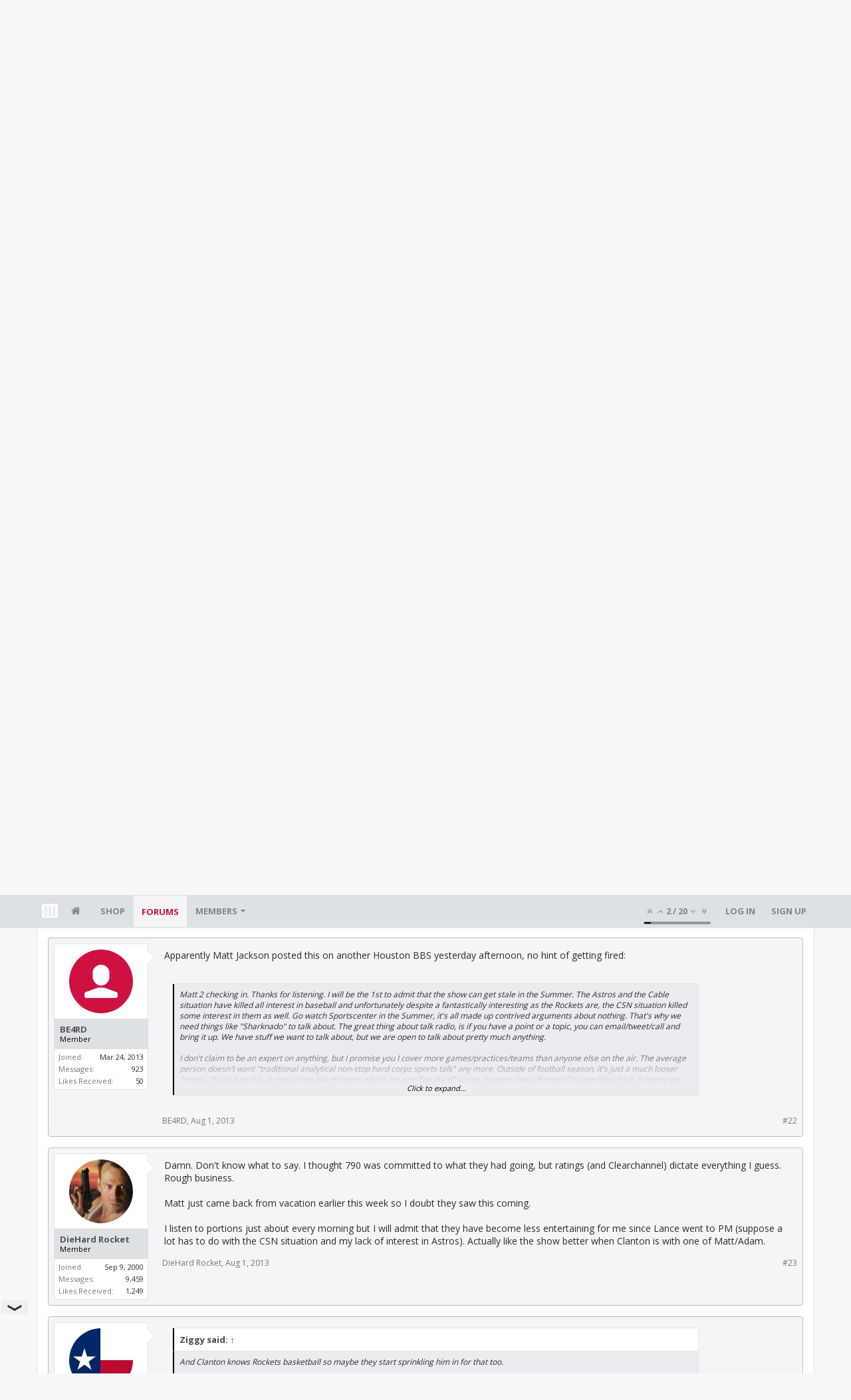

--- FILE ---
content_type: text/html; charset=UTF-8
request_url: https://bbs.clutchfans.net/threads/790-matt-and-adam-let-go-by-790.242557/page-2
body_size: 24866
content:
<!DOCTYPE html>









	









	




	




	





	




	
		
	
	
	
		
	


<html id="XenForo" lang="en-US" dir="LTR" class="Public NoJs uix_javascriptNeedsInit LoggedOut NoSidebar  Responsive pageIsLtr   hasTabLinks  not_hasSearch   is-sidebarOpen hasRightSidebar is-setWidth navStyle_0 pageStyle_1 hasFlexbox" xmlns:fb="http://www.facebook.com/2008/fbml">
<head>


	<meta charset="utf-8" />
	<meta http-equiv="X-UA-Compatible" content="IE=Edge,chrome=1" />
	
		<meta name="viewport" content="width=device-width, initial-scale=1" />
	
	
		<base href="https://bbs.clutchfans.net/" />
		<script>
			var _b = document.getElementsByTagName('base')[0], _bH = "https://bbs.clutchfans.net/";
			if (_b && _b.href != _bH) _b.href = _bH;
		</script>
	

	<title>[790] Matt and Adam let go by 790? | Page 2 | ClutchFans</title>

	<noscript><style>.JsOnly, .jsOnly { display: none !important; }</style></noscript>
	<link rel="stylesheet" href="css.php?css=xenforo,form,public&amp;style=4&amp;dir=LTR&amp;d=1762276119" />

	<link rel="stylesheet" href="css.php?css=bb_code,login_bar,message,message_user_info,moderator_bar,notices,panel_scroller,polls,share_page,thread_view,uix_extendedFooter&amp;style=4&amp;dir=LTR&amp;d=1762276119" />


	<link rel="stylesheet" href="css.php?css=uix,uix_style&amp;style=4&amp;dir=LTR&amp;d=1762276119" />

	<style>
	/*** UIX -- PER USER STYLES ***/

	

	


	

</style>

	<link rel="stylesheet" href="css.php?css=EXTRA&amp;style=4&amp;dir=LTR&amp;d=1762276119" />

	

	<style>
/* Node Styling */

</style>

	

	

	<script>

	(function(i,s,o,g,r,a,m){i['GoogleAnalyticsObject']=r;i[r]=i[r]||function(){
	(i[r].q=i[r].q||[]).push(arguments)},i[r].l=1*new Date();a=s.createElement(o),
	m=s.getElementsByTagName(o)[0];a.async=1;a.src=g;m.parentNode.insertBefore(a,m)
	})(window,document,'script','//www.google-analytics.com/analytics.js','ga');
	
	ga('create', 'UA-260180-2', 'auto');
	ga('send', 'pageview');

</script>

<!-- Google tag (gtag.js) -->
<script async src="https://www.googletagmanager.com/gtag/js?id=G-FQ0YZ50VY9"></script>
<script>
  window.dataLayer = window.dataLayer || [];
  function gtag(){dataLayer.push(arguments);}
  gtag('js', new Date());

  gtag('config', 'G-FQ0YZ50VY9');
</script>
	
	












<link href="styles/uix/uix/css/font-awesome.min.css" rel="stylesheet">
<link href='//fonts.googleapis.com/css?family=Open+Sans:400,700|Roboto+Slab:300,400,700' rel='stylesheet' type='text/css'>


<script src="js/jquery/jquery-1.11.0.min.js"></script>



<script src="js/xenforo/xenforo.js?_v=e780186e"></script>
	<script src="js/xenforo/discussion.js?_v=e780186e"></script>




<!--[if lt IE 9]>
	
		 
        	<script src="//cdnjs.cloudflare.com/ajax/libs/html5shiv/3.7.2/html5shiv.min.js"></script>
	        
	        <script src="//cdnjs.cloudflare.com/ajax/libs/respond.js/1.4.2/respond.js"></script>
	        
	        <script src="//cdnjs.cloudflare.com/ajax/libs/selectivizr/1.0.2/selectivizr-min.js"></script>
	

<![endif]-->



<script>
	uix = {
		elm: {},
		fn:{},
		init: function(){
			if (uix.betaMode) {
				console.group('uix.%cinit()', 'color:#3498DB');
			}
			for(var x=0;x<uix.events.init.length;x++){
				uix.events.init[x]()
		  	}
		  	console.groupEnd('uix.%cinit()','color:#3498DB')
		},
	  	events: {init:[]},
	  	on: function(event, fn){
	  		if(event=='init'){
	  			uix.events.init.push(fn)
	  		}
	  	},

		betaMode				: parseInt('0'),
		jsPathUsed				: 'uix_style',
		jsGlobal				: parseInt('0'),


	  	version					: '1.5.9.1',
	  	jsHeadVersion				: '1.5.9.1',
	  	addonVersion				: '1001272',
	  	jsCacheBust				: '1',
	  	contentTemplate				: 'thread_view',

		javascriptInitHide			: parseInt('1'),
		globalPadding 				: parseInt('16px'),
		sidebarWidth				: parseInt('300px'),
		mainContainerMargin  	        	: '316px',
		maxResponsiveWideWidth   		: parseInt('850px'),
		maxResponsiveMediumWidth 		: parseInt('610px'),
		maxResponsiveNarrowWidth 		: parseInt('480px'),
		sidebarMaxResponsiveWidth		: parseInt('850px'),
		
			responsiveMessageBreakpoint		: parseInt('610px'),
		
		sidebarMaxResponsiveWidthStr		: '850px',

		
			offCanvasRightTriggerWidth	: parseInt('850px'),
		

		
			offCanvasLeftTriggerWidth	: parseInt('850px'),
		

		
			
				offCanvasNavTriggerWidth	: parseInt('850px'),
			
		
		
			
				offCanvasVisitorTriggerWidth	: parseInt('850px'),
			
		

		offcanvasTriggerAnimationDuration	: parseInt('300ms'),




		dropdownMenuAnimationSpeed		: parseInt('0ms'),
		inlineAlertBalloons			: (parseInt('1') && !parseInt('1')) || parseInt('1'),

		jumpToFixedDelayHide			: parseInt('1'),

		stickyNavigationMinWidth 		: parseInt('0'),
		stickyNavigationMinHeight		: parseInt('600'),
		stickyNavigationMaxWidth 		: parseInt('0'),
		stickyNavigationMaxHeight		: parseInt('0'),
		stickyNavigationPortraitMinWidth 	: parseInt('320'),
		stickyNavigationPortraitMinHeight	: parseInt('500'),
		stickyNavigationPortraitMaxWidth 	: parseInt('0'),
		stickyNavigationPortraitMaxHeight	: parseInt('0'),
		stickySidebar 				: 1,
		
			sidebarInnerFloat		: "right",
		
		RTL					: 0,
		stickyItems 				: {},
		stickyGlobalMinimumPosition		: parseInt('200px'),
		stickyGlobalScrollUp			: parseInt('0'),
		stickyDisableIOSThirdParty		: parseInt('1'),
		preventAlwaysSticky			: parseInt('0'),

		searchMinimalSize			: parseInt('610px'),

		searchPosition				: parseInt('1'),

		nodeStyle				: parseInt('0'),
		pageStyle				: parseInt('1'),

		enableBorderCheck			: parseInt('1'),
		enableULManager				: parseInt('1'),

		threadSlidingAvatar			: parseInt('0'),
		threadSlidingExtra			: parseInt('0'),
		threadSlidingHover			: parseInt('0'),
		threadSlidingStaffShow			: parseInt('0'),
		threadSlidingGlobalEnable		: parseInt('1'),

		signatureHidingEnabled			: parseInt('0'),
		signatureHidingEnabledAddon		: parseInt('1'),
		signatureMaxHeight			: parseInt('100px'),
		signatureHoverEnabled			: parseInt('0'),

		enableStickyFooter 			: parseInt('1'),
		stickyFooterBottomOffset 		: parseInt('16px') * 2,

		
			sidebarStickyBottomOffset	: parseInt(0),
		

	  	
			offCanvasSidebar			: 1,

			
				offCanvasSidebarVisitorTabs		: 1,
			

		

		offcanvasLeftStatic			: 1 && parseInt('0') && parseInt('1'),
		offcanvasRightStatic			: 0 && parseInt('0') && parseInt('1'),
		offcanvasLeftStaticBreakpoint		: parseInt('1300px'),
		offcanvasRightStaticBreakpoint		: parseInt('1300px'),

		reinsertWelcomeBlock			: parseInt('0'),

		sidebarCookieExpire			: '',
		canCollapseSidebar			: '',

		cookiePrefix				: 'xf_',
		sidebarLocation 			: parseInt('0'),

		collapsibleSidebar			: parseInt('1'),
		collapsedNodesDefault			: '',
		nodeGridCollapseEnabled			: parseInt('0'),			
		widthToggleUpper			: '100%',
		widthToggleLower			: '1170px',
		
			toggleWidthEnabled		: parseInt('0'),
		
		toggleWidthBreakpoint			: parseInt('1202'),
		collapsibleNodes			: parseInt('1'),
		collapsibleSticky			: parseInt('1'),
		ajaxWidthToggleLink			: 'uix/toggle-width',
		ajaxStickyThreadToggleLink		: 'uix/toggle-sticky-threads',
		ajaxStickyThreadExpandLink		: 'uix/expand-sticky-threads',
		ajaxStickyThreadCollapseLink		: 'uix/collapse-sticky-threads',
		ajaxSidebarToggleLink			: 'uix/toggle-sidebar',

		stickySidebarDelayInit			: parseInt('1'),
		stickySidebarLegacy			: parseInt('0'),
		stickySidebarDisableIOS			: parseInt('1'),

		user					: {
								'themeName'		: 'ClutchFans Original',
								'-themeParents'		: '4,2,0',
								'-themeModified'	: '1762276119',
								'-themeSelectable'	: '1',
								languageName		: 'English (US)',
								stickyEnableUserbar	: (parseInt('') == parseInt('')) ? parseInt('') : true,
								stickyEnableNav		: (parseInt('') == parseInt('')) ? parseInt('') : true,
								stickyEnableSidebar	: (parseInt('') == parseInt('')) ? parseInt('') : true,
								widthToggleState	: (parseInt('0') == parseInt('0')) ? parseInt('0') : parseInt('0'),
								stickyThreadsState	: (parseInt('') == parseInt('')) ? (parseInt('') > 0) : 0,
								
									sidebarState	: 0,
								
								
									collapseUserInfo : 1,
								
								
									signatureHiding : 1,
								
								isAdmin			: parseInt('0"')
							}
	};

	if(uix.stickyNavigationMaxWidth == 0){uix.stickyNavigationMaxWidth = 999999}
	if(uix.stickyNavigationMaxHeight == 0){uix.stickyNavigationMaxHeight = 999999}
	if(uix.stickyNavigationPortraitMaxWidth == 0){uix.stickyNavigationPortraitMaxWidth = 999999}
	if(uix.stickyNavigationPortraitMaxHeight == 0){uix.stickyNavigationPortraitMaxHeight = 999999}

	
		uix.stickyItems['#navigation'] = {normalHeight:parseInt('48'), stickyHeight:parseInt('48')}

		var subElement = null;
		
			//if tablinks are visible
			uix.stickyItems['#navigation'].options = {subElement: '#navigation .tabLinks', subNormalHeight: parseInt('41'), subStickyHeight: parseInt('40'), subStickyHide: 1 == 1 , scrollSticky: uix.stickyGlobalScrollUp }
		

	

	
	$(document).ready(function() {
		if ( $('#userBar').length ) {
			uix.stickyItems['#userBar']= {normalHeight:parseInt('40'), stickyHeight:parseInt('40')}

			uix.stickyItems['#userBar'].options = {scrollSticky: uix.stickyGlobalScrollUp }
		}
	});
	

	$(document).ready(function(){

	//put jquery code here


});

	uix.debug = function() {
		result = "\n\n############============   Begin Copying Here   ============############\n\n";
		result += "Error: the functions file was not found.";
		result += "\n\n############============   End Copying Here   ============############\n\n";

		uix.fixJsVisibility();

		console.log(result);
	}

</script>

<script src="js/audentio/uix_style/functions.min.js?_v=e780186e_1.5.9.1_1"></script>

<script>
	uix.adminJsError = function(errMsg) {
		console.error(errMsg);

		
	}

	uix.fixJsVisibility = function() {
		var userBar = $('.hasJs #userBar');
		var nodeList = $('.hasJs #forums, .hasJs .category_view .nodeList, .hasJs .watch_forums .nodeList');
		var panels = $('.js-uix_panels')
		if (userBar.length) userBar.css('display', 'block');
		if (nodeList.length) nodeList.css('visibility', 'visible');
		if (panels.length) $('.js-uix_panels').removeClass('needsInit');
		$('html').removeClass('uix_javascriptNeedsInit');
	}

	uix.catchJsError = function(err) {
		console.log("\n\n############============   Begin Copying Here   ============############\n\n")
		var errMsg = "Uh Oh!  It looks like there's an error in your page's javascript.  There will likely be significant issues with the use of the forum until this is corrected.  If you are unable to resolve this and believe it is due to a bug in your Audentio Design theme, contact Audentio support and include a copy of the text between the designated areas from your javascript console.  This is the error: \n\n" + err ;
		uix.fixJsVisibility();
		uix.adminJsError(errMsg);
		console.log("\n\n");
		console.log(err);
		console.log("\n\n");
		try {
			uix.debug(true);
		} catch (err) {
			console.log("Unable to include uix.debug();");
		}

		console.log("\n\n############============   End Copying Here   ============############\n\n");
	}

	$(document).ready(function(){
		if (typeof(audentio) === 'undefined' || typeof(uix.jsVersion) === 'undefined') {
			var errMsg = 'Uh Oh!  It looks like the javascript for your theme was not found in /js/audentio/uix_style/.\n\n';
			if (uix.jsGlobal) {
				errMsg += 'Your forum is set to use the same javascript directory for all your themes.  Consider disabling this or modifying the directory.  Options are located under Options > [UI.X] General.\n\n'
			} else {
				errMsg += 'Your theme has set the location of its javascript directory.  You may need to modify the javascript directory location style property located under [UI.X] Global Settings > Javascript Path.\n\n'
			}
			errMsg += 'If your files are in the directory specified, ensure that your file permissions allow them to be read.  There will likely be significant issues with the use of the forum until this is corrected.  If you are unable to resolve this, contact Audentio support.  This error has also been logged to the javascript console.';

			uix.fixJsVisibility();

			uix.adminJsError(errMsg);
		} else if (uix.jsHeadVersion.split('_')[0] != uix.jsVersion.split('_')[0]) {
			var errMsg = 'Uh Oh! It looks like the version of your javascript functions file does not match the version of your page_container_js_head template.  \n\nYour javascript functions file is version "' + uix.jsVersion + '". \nYour page_container_js_head is version "' + uix.jsHeadVersion + '".  \n\nIf your functions file version number is higher, ensure that you have merged all templates (especially page_container_js_head).  If your page_container_js_head version number is higher, ensure that you have correctly uploaded the latest version of the javascript functions file and that you have cleared anything that could cache an old version of the javascript (CDN / Cloudflare / etc.). \n\nThis issue could cause parts of your forum to not display or function correctly.  If this does not resolve the issue contact Audentio support.  This error has also been logged to the javascript console.';
			
			uix.fixJsVisibility();
			
			uix.adminJsError(errMsg);
		}
	});
</script>

<script>
	try {
		uix.dateHelper.phrase = {
			now: 'now',
			second: 's',
			minute: 'm',
			hour: 'h',
			day: 'd',
			week: 'w',
			year: 'y',
			century: 'c',
			ago: '{time} ago',
			future: 'in {time}'
		}


		uix.sticky.stickyMinDist = parseInt('50');

		$(document).ready(function(){
			try {
				
				
					audentio.pagination.enabled = true;
					
						audentio.grid.parentEle = 'navigation';
					
					audentio.pagination.outOfPhrase = '<span id="audentio_postPaginationCurrent" class="uix_postPagination_x"></span> / <span id="audentio_postPaginationTotal" class="uix_postPagination_y"></span>';
					audentio.pagination.enterIndexPhrase = 'Enter Index';
					audentio.pagination.offset = parseInt('0px');
				

				uix.initFunc();
			} catch (err) {
				uix.catchJsError(err);
			}
		});
	} catch (err) {
		uix.catchJsError(err);
	}
</script>



	
	<link rel="apple-touch-icon" href="https://bbs.clutchfans.net/styles/uix/xenforo/logo.og.png" />
	<link rel="alternate" type="application/rss+xml" title="RSS feed for ClutchFans" href="forums/-/index.rss" />
	
	<link rel="prev" href="threads/790-matt-and-adam-let-go-by-790.242557/" /><link rel="next" href="threads/790-matt-and-adam-let-go-by-790.242557/page-3" />
	<link rel="canonical" href="https://bbs.clutchfans.net/threads/790-matt-and-adam-let-go-by-790.242557/page-2" />
	<meta name="description" content="That stinks! Even I occasionally tuned in to them when there was lots of rockets stuff going on! 

Well, all I can say is I feel their pain. I find..." />	<meta property="og:site_name" content="ClutchFans" />
	<meta property="og:image" content="https://bbs.clutchfans.net/styles/uix/xenforo/avatars/avatar_m.png" />
	<meta property="og:image" content="https://bbs.clutchfans.net/styles/uix/xenforo/logo.og.png" />
	<meta property="og:type" content="article" />
	<meta property="og:url" content="https://bbs.clutchfans.net/threads/790-matt-and-adam-let-go-by-790.242557/" />
	<meta property="og:title" content="[790] Matt and Adam let go by 790?" />
	<meta property="og:description" content="That stinks! Even I occasionally tuned in to them when there was lots of rockets stuff going on! 

Well, all I can say is I feel their pain. I find..." />
	
	
	




	
		<meta name="theme-color" content="rgb(206, 17, 65)">
		<meta name="msapplication-TileColor" content="rgb(206, 17, 65)">
	

			
		
		<!-- HEAD -->
		<script async src="https://cdn.fuseplatform.net/publift/tags/2/3911/fuse.js"></script>

	

</head>

<body class="node13 node6 SelectQuotable">


	

	
		

<div id="loginBar">
	<div class="pageContent">
		<span class="helper"></span>
	</div>
	<div class="pageWidth">

		

	</div>
</div>
	

	
		
		<div class="js-uix_panels uix_panels ">
			
				

<aside class="js-sidePanelWrapper sidePanelWrapper  sidePanelWrapper--left">
	<a href="#" class="js-panelMask uix_panelMask"></a>
	
		<div class="sidePanel sidePanel--nav">
			<nav>
<ul class="sidePanel__navTabs">
	
							<!-- home -->
							
								
								<li class="navTab home"><a href="https://bbs.clutchfans.net" class="navLink">Home</a></li>
								
							


								<!-- extra tabs: home -->
								



							<li class="navTab"><a href="https://shop.clutchfans.net" class="navLink">SHOP</a></li>
							

								<!-- forums -->
								
									
										<li class="navTab forums selected">

											<a href="https://bbs.clutchfans.net/" class="navLink">Forums</a>
											<a href="https://bbs.clutchfans.net/" class="SplitCtrl"><i class="uix_icon js-offcanvasIcon uix_icon-expandDropdown"></i></a>
								
											<div class="tabLinks">
									
													<ul class="secondaryContent blockLinksList">
													
														
														
														<li><a href="find-new/posts" rel="nofollow">Recent Posts</a></li>
														
													
													</ul>
									
											</div>
										</li>
								
								

								<!-- extra tabs: middle -->
								


								<!-- members -->
								
									
											<li class="navTab members ">

												<a href="https://bbs.clutchfans.net/members/" class="navLink">Members</a>
												<a href="https://bbs.clutchfans.net/members/" class="SplitCtrl"><i class="uix_icon js-offcanvasIcon uix_icon-expandDropdown"></i></a>
									
												<div class="tabLinks">
									
													<ul class="secondaryContent blockLinksList">
													
														<li><a href="members/">Notable Members</a></li>
														
														<li><a href="online/">Current Visitors</a></li>
														<li><a href="recent-activity/">Recent Activity</a></li>
														<li><a href="find-new/profile-posts">New Profile Posts</a></li>
													
													</ul>
									
											</div>
										</li>
								

								<!-- extra tabs: end -->
								

	

</ul>
</nav>
		</div>
	
</aside>
			
			
				

<aside class="js-sidePanelWrapper sidePanelWrapper  sidePanelWrapper--right">
	<a href="#" class="js-panelMask uix_panelMask"></a>
	
		
			<div class="sidePanel sidePanel--login">
				<form action="login/login" method="post" class="xenForm--uixLoginForm xenForm">

	<dl class="ctrlUnit fullWidth">
		<dt><label for="ctrl_pageLogin_login">Your name or email address:</label></dt>
		<dd><input type="text" name="login" value="" id="ctrl_pageLogin_login" class="textCtrl uix_fixIOSClickInput" tabindex="21" /></dd>
	</dl>

	<dl class="ctrlUnit fullWidth">
		<dt><label for="ctrl_pageLogin_password">Password:</label></dt>
		<dd>
			<input type="password" name="password" class="textCtrl uix_fixIOSClickInput" id="ctrl_pageLogin_password" tabindex="22" />
			<div><a href="lost-password/" class="OverlayTrigger OverlayCloser" tabindex="26">Forgot your password?</a></div>
		</dd>
	</dl>

	

	<dl class="ctrlUnit submitUnit">
		<dd>
			<input type="submit" class="button primary" value="Log in" data-loginPhrase="Log in" data-signupPhrase="Sign up" tabindex="24" />
			<label class="rememberPassword"><input type="checkbox" name="remember" value="1" id="ctrl_pageLogin_remember" tabindex="23" /> Stay logged in</label>
		</dd>
	</dl>

	

	<input type="hidden" name="cookie_check" value="1" />
	<input type="hidden" name="_xfToken" value="" />
	<input type="hidden" name="redirect" value="/threads/790-matt-and-adam-let-go-by-790.242557/page-2" />
	

</form>
			</div>
		
	
</aside>
			

			<div class="mainPanelWrapper">
				<a href="#" class="js-panelMask uix_panelMask"></a>

	

	

<div class="uix_wrapperFix" style="height: 1px; margin-bottom: -1px;"></div>

<div id="uix_wrapper">
<div class="uix_wrapperFix" style="height: 1px; margin-bottom: -1px;"></div>

<div id="headerMover">
	<div id="headerProxy"></div>
<header>
	


<div id="header">
	



	

	
		<div id="logoBlock" class="header__blockItem ">

	

		<div class="pageContent">

		
		<div class="pageWidth">
		

		
		<div id="logo"><a href="https://bbs.clutchfans.net">
			<span></span>
			<img src="styles/uix/uix/logo.png" alt="ClutchFans" />
			
		</a></div>
		

		
			
		

		<span class="helper"></span>
		</div>
	</div>
</div>
	

	



<div id="navigation" class="header__blockItem  stickyTop">
	<div class="sticky_wrapper">
		<div class="uix_navigationWrapper">
		
			<div class="pageContent">
				<nav>
					<div class="navTabs">
						
						<div class="pageWidth">
						

							<ul class="publicTabs navLeft">

							
							<li id="logo_small">
								<a href="https://bbs.clutchfans.net">
								
									<img src="styles/uix/uix/logo_small.png">
								
								</a>
							</li>
							

							





	

	
		
	


	

	
		
	













	<li class="navTab  navTab--panelTrigger navTab--navPanelTrigger PopupClosed">
		<a class="navLink js-leftPanelTrigger" href="#">
			<i class="uix_icon uix_icon-menu"></i><span class="trigger__phrase">Menu</span>
		</a>
	</li>



							<!-- home -->
							
								
								<li class="navTab home PopupClosed"><a href="https://bbs.clutchfans.net" class="navLink"><i class="uix_icon uix_icon-home" title="Home"></i></a></li>
								
							


								<!-- extra tabs: home -->
								



							<li class="navTab"><a href="https://shop.clutchfans.net" class="navLink">SHOP</a></li>
							

								<!-- forums -->
								
									
										<li class="navTab forums selected">
	
											<a href="https://bbs.clutchfans.net/" class="navLink">Forums</a>
											<a href="https://bbs.clutchfans.net/" class="SplitCtrl" rel="Menu"></a>
	
											<div class="tabLinks forumsTabLinks">
												<div class="pageWidth">
													<div class="primaryContent menuHeader">
														<h3>Forums</h3>
														<div class="muted">Quick Links</div>
													</div>
									
													<ul class="secondaryContent blockLinksList">
													
														
														
														<li><a href="find-new/posts" rel="nofollow">Recent Posts</a></li>
														
													
													</ul>
									
													
												</div>
									
											</div>
										</li>
								
								

								<!-- extra tabs: middle -->
								


								<!-- members -->
								
									
										<li class="navTab members Popup PopupControl PopupClosed">
	
											<a href="https://bbs.clutchfans.net/members/" class="navLink">Members</a>
											<a href="https://bbs.clutchfans.net/members/" class="SplitCtrl" rel="Menu"></a>
	
											<div class="Menu JsOnly tabMenu membersTabLinks">
												
													<div class="primaryContent menuHeader">
														<h3>Members</h3>
														<div class="muted">Quick Links</div>
													</div>
									
													<ul class="secondaryContent blockLinksList">
													
														<li><a href="members/">Notable Members</a></li>
														
														<li><a href="online/">Current Visitors</a></li>
														<li><a href="recent-activity/">Recent Activity</a></li>
														<li><a href="find-new/profile-posts">New Profile Posts</a></li>
													
													</ul>
									
													
												
									
											</div>
										</li>
								

								<!-- extra tabs: end -->
								

								<!-- responsive popup -->
								<li class="navTab navigationHiddenTabs navTab--justIcon Popup PopupControl PopupClosed" style="display:none">

									<a rel="Menu" class="navLink NoPopupGadget uix_dropdownDesktopMenu"><i class="uix_icon uix_icon-navOverflow"></i><span class="uix_hide menuIcon">Menu</span></a>

									<div class="Menu JsOnly blockLinksList primaryContent" id="NavigationHiddenMenu"></div>
								</li>

								
								<!-- no selection -->
								
								

								
									
									
								

							</ul>


							


								<ul class="navRight visitorTabs">

								

									
										<li class="navTab audentio_postPagination" id="audentio_postPagination"></li>
									

									

									

									
										

	<li class="navTab login PopupClosed">
		
			<a href="login/" class="navLink uix_dropdownDesktopMenu OverlayTrigger" data-cacheOverlay="false">
				
				<strong class="loginText">Log in</strong>
			</a>
		

		

	</li>

	
	<li class="navTab register PopupClosed">
		<a href="register/" class="navLink">
			
			<strong>Sign up</strong>
		</a>
	</li>
	


									

									

									





	

	
		
	


	

	
		
	











									

								

								</ul>

							

							


						</div>
					</div>

				<span class="helper"></span>

				</nav>
			</div>
		
		</div>
	</div>
</div>



	
</div>

	
	
</header>

<div id="content" class="thread_view">
	
	<div class="pageWidth">
		<div class="pageContent">
	
			<!-- main content area -->

			

			

	<div class="section funbox">
	<div class="funboxWrapper">
	

		
			
				

					
		
					
						

						<!-- <div align=center> -->
						<div align=center style="min-height: 90px;">

							
							<!-- GAM 71161633/CLUTCHFNS_clutchfans/header -->
							<div data-fuse="header" style="min-height:100px;"></div>
							
				
							<script type='text/javascript'>
								// alert(window.innerWidth);
								if (window.innerWidth >= 1500) {
									document.write('<div style="float:left;position:absolute;z-index:100;left:1%;"><!-- GAM 71161633/CLUTCHFNS_clutchfans/vrec_lhs --><div data-fuse="vrec_lhs"></div></div>');
									document.write('<div style="float:right;position:absolute;z-index:100;right:1%;"><!-- GAM 71161633/CLUTCHFNS_clutchfans/vrec_rhs --><div data-fuse="vrec_rhs"></div></div>');
								}
							</script>
	
						</div>
						

						
					
					
			
		

	
	</div>
	</div>


			
			
			<div class="breadBoxTop  ">
				
				

<nav>

	

	
		
			
				
			
		
			
				
			
		
	

	<fieldset class="breadcrumb">
		<a href="misc/quick-navigation-menu?selected=node-13" class="OverlayTrigger jumpMenuTrigger" data-cacheOverlay="true" title="Open quick navigation"><i class="uix_icon uix_icon-sitemap"></i><!--Jump to...--></a>

		<div class="boardTitle"><strong>ClutchFans</strong></div>

		<span class="crumbs">
			
				<span class="crust homeCrumb" itemscope="itemscope" itemtype="http://data-vocabulary.org/Breadcrumb">
					<a href="https://bbs.clutchfans.net" class="crumb" rel="up" itemprop="url"><span itemprop="title"><i class="uix_icon uix_icon-home" title="Home"></i></span></a>
					<span class="arrow"><span></span></span>
				</span>
			

			
				<span class="crust selectedTabCrumb" itemscope="itemscope" itemtype="http://data-vocabulary.org/Breadcrumb">
					<a href="https://bbs.clutchfans.net/" class="crumb" rel="up" itemprop="url"><span itemprop="title">Forums</span></a>
					<span class="arrow"><span>&gt;</span></span>
				</span>
			

			
				
					<span class="crust" itemscope="itemscope" itemtype="http://data-vocabulary.org/Breadcrumb">
						<a href="https://bbs.clutchfans.net/#hangout.6" class="crumb" rel="up" itemprop="url"><span itemprop="title">Hangout</span></a>
						<span class="arrow"><span>&gt;</span></span>
					</span>
				
					<span class="crust" itemscope="itemscope" itemtype="http://data-vocabulary.org/Breadcrumb">
						<a href="https://bbs.clutchfans.net/forums/bbs-hangout.13/" class="crumb" rel="up" itemprop="url"><span itemprop="title">BBS Hangout</span></a>
						<span class="arrow"><span>&gt;</span></span>
					</span>
				
			
		</span>
	</fieldset>
</nav>
				
			</div>
			
			

			

			

			

			


	
	
	
	
	

	


	

			
				<div class="mainContainer_noSidebar">
			
					<div class="mainContent">
						<!--[if lt IE 8]>
							<p class="importantMessage">You are using an out of date browser. It  may not display this or other websites correctly.<br />You should upgrade or use an <a href="https://www.google.com/chrome/browser/" target="_blank">alternative browser</a>.</p>
						<![endif]-->

						
						
						





<div class="PanelScroller Notices" data-vertical="0" data-speed="400" data-interval="4000">
	<div class="scrollContainer">
		<div class="PanelContainer">
			<ol class="Panels">
				
					<li class="panel Notice DismissParent notice_4 " data-notice="4">
	
	<div class="baseHtml noticeContent"><P>Welcome! Please take a few seconds to <a href="index.php?login/">create your free account</a> to post threads, make some friends, remove a few ads while surfing and much more. ClutchFans has been bringing fans together to talk Houston Sports since 1996.  Join us!</P></div>
	
	
</li>
				
					<li class="panel Notice DismissParent notice_9 " data-notice="9">
	
	<div class="baseHtml noticeContent"><a href="https://www.youtube.com/watch?v=wx1KWg6SQyU"><img src="https://www.clutchfans.net/wp-content/uploads/2022/10/logo-clutchfans-watch.png" height=115 border=0 align=left style="padding:0px 15px 5px 0px;"></a><B>ROCKETS GAMEDAY</B><BR>
Join us as Clutch and BimaThug will go live after the Rockets vs Timberwolves matchup Friday night to discuss the game!
<BR><BR>
<font size=4><a href="https://www.youtube.com/watch?v=wx1KWg6SQyU"><B>LIVE! ClutchFans on YouTube</B></a></font></div>
	
	
</li>
				
			</ol>
		</div>
	</div>
	
	<div class="navContainer">
		<span class="navControls Nav JsOnly">
			
				<a id="n4" href="/threads/790-matt-and-adam-let-go-by-790.242557/page-2#n4" class="current">
					<span class="arrow"><span></span></span>
					<!--1 -->Welcome</a>
			
				<a id="n9" href="/threads/790-matt-and-adam-let-go-by-790.242557/page-2#n9">
					<span class="arrow"><span></span></span>
					<!--2 -->ClutchFans Live</a>
			
		</span>
	</div>
</div>





						
						

						

						
						
							
								<!-- h1 title, description -->
								<div class="titleBar">
									
									<h1>[790] Matt and Adam let go by 790?</h1>

									<p id="pageDescription" class="muted ">
	Discussion in '<a href="forums/bbs-hangout.13/">BBS Hangout</a>' started by <a href="members/mrdave543.10002/" class="username" dir="auto">mrdave543</a>, <a href="threads/790-matt-and-adam-let-go-by-790.242557/"><span class="DateTime" title="Aug 1, 2013 at 1:50 PM">Aug 1, 2013</span></a>.
</p>
								</div>
							
						
						

						

						<!-- main template -->
						


















	<div class="tagBlock TagContainer">
	Tags:
	
		<ul class="tagList">
		
			<li><a href="tags/790/" class="tag"><span class="arrow"></span>790</a></li>
		
			<li><a href="tags/adam-wexler/" class="tag"><span class="arrow"></span>adam wexler</a></li>
		
			<li><a href="tags/clutchfans/" class="tag"><span class="arrow"></span>clutchfans</a></li>
		
			<li><a href="tags/culturemap/" class="tag"><span class="arrow"></span>culturemap</a></li>
		
			<li><a href="tags/facebook/" class="tag"><span class="arrow"></span>facebook</a></li>
		
			<li><a href="tags/fired/" class="tag"><span class="arrow"></span>fired</a></li>
		
			<li><a href="tags/houston/" class="tag"><span class="arrow"></span>houston</a></li>
		
			<li><a href="tags/lance-zierlein/" class="tag"><span class="arrow"></span>lance zierlein</a></li>
		
			<li><a href="tags/lost/" class="tag"><span class="arrow"></span>lost</a></li>
		
			<li><a href="tags/matt-jackson/" class="tag"><span class="arrow"></span>matt jackson</a></li>
		
			<li><a href="tags/moving/" class="tag"><span class="arrow"></span>moving</a></li>
		
			<li><a href="tags/radio/" class="tag"><span class="arrow"></span>radio</a></li>
		
			<li><a href="tags/sportstalk/" class="tag"><span class="arrow"></span>sportstalk</a></li>
		
			<li><a href="tags/wanted/" class="tag"><span class="arrow"></span>wanted</a></li>
		
		</ul>
	
	
</div>





	


<div class="NoAutoHeader PollContainer">
	<form action="threads/790-matt-and-adam-let-go-by-790.242557/poll/vote" method="post"
	class="sectionMain pollBlock AutoValidator PollVoteForm" data-max-votes="1">
	
		<div class="secondaryContent">	
			<div class="pollContent">
				<div class="questionMark">?</div>
			
				<div class="question">
					<h2 class="questionText">What will you listen to in the morning?</h2>
					
					
					
						<div class="pollNotes closeDate muted">
							
								Poll closed Aug 8, 2013.
							
						</div>
					
				</div>
					
				
			
				

<div class="overlayScroll pollResultsOverlay">

	<ol class="pollResults ">
	
		<li class="pollResult ">
			
				<div class="votedIconCell"></div>
			
			<h3 class="optionText" >
				Whoever replaces Matt &amp; Adam
			</h3>
			
				<div class="barCell">
					<span class="barContainer">
						<span class="bar" style="width: 58.181818181818%"></span>
					</span>
				</div>
				<div class="count">
					
						<a href="threads/790-matt-and-adam-let-go-by-790.242557/poll/results?poll_response_id=34071" class="concealed OverlayTrigger">64 vote(s)</a>
					
				</div>
				<div class="percentage">
					
						58.2%
					
				</div>
			
		</li>
	
		<li class="pollResult ">
			
				<div class="votedIconCell"></div>
			
			<h3 class="optionText" >
				610
			</h3>
			
				<div class="barCell">
					<span class="barContainer">
						<span class="bar" style="width: 10.909090909091%"></span>
					</span>
				</div>
				<div class="count">
					
						<a href="threads/790-matt-and-adam-let-go-by-790.242557/poll/results?poll_response_id=34072" class="concealed OverlayTrigger">12 vote(s)</a>
					
				</div>
				<div class="percentage">
					
						10.9%
					
				</div>
			
		</li>
	
		<li class="pollResult ">
			
				<div class="votedIconCell"></div>
			
			<h3 class="optionText" >
				ESPN Radio or Yahoo
			</h3>
			
				<div class="barCell">
					<span class="barContainer">
						<span class="bar" style="width: 14.545454545455%"></span>
					</span>
				</div>
				<div class="count">
					
						<a href="threads/790-matt-and-adam-let-go-by-790.242557/poll/results?poll_response_id=34073" class="concealed OverlayTrigger">16 vote(s)</a>
					
				</div>
				<div class="percentage">
					
						14.5%
					
				</div>
			
		</li>
	
		<li class="pollResult ">
			
				<div class="votedIconCell"></div>
			
			<h3 class="optionText" >
				Who listens to talk radio?!
			</h3>
			
				<div class="barCell">
					<span class="barContainer">
						<span class="bar" style="width: 16.363636363636%"></span>
					</span>
				</div>
				<div class="count">
					
						<a href="threads/790-matt-and-adam-let-go-by-790.242557/poll/results?poll_response_id=34074" class="concealed OverlayTrigger">18 vote(s)</a>
					
				</div>
				<div class="percentage">
					
						16.4%
					
				</div>
			
		</li>
	
	</ol>
	
	<div class="buttons">
		
		
		
	</div>
</div>
			
		
			</div>
		</div>
	
		<input type="hidden" name="_xfToken" value="" />
	</form>
</div>






	




<div class="pageNavLinkGroup">
	<div class="linkGroup SelectionCountContainer">
		
		
	</div>

	


<div class="PageNav"
	data-page="2"
	data-range="2"
	data-start="2"
	data-end="6"
	data-last="25"
	data-sentinel="{{sentinel}}"
	data-baseurl="threads/790-matt-and-adam-let-go-by-790.242557/page-{{sentinel}}">
	
	<span class="pageNavHeader">Page 2 of 25</span>
	
	<nav>
		
			<a href="threads/790-matt-and-adam-let-go-by-790.242557/" class="text">&lt; Prev</a>
			
		
		
		<a href="threads/790-matt-and-adam-let-go-by-790.242557/" class="" rel="start">1</a>
		
		
			<a class="PageNavPrev hidden">&larr;</a> <span class="scrollable"><span class="items">
		
		
		
			<a href="threads/790-matt-and-adam-let-go-by-790.242557/page-2" class="currentPage ">2</a>
		
			<a href="threads/790-matt-and-adam-let-go-by-790.242557/page-3" class="">3</a>
		
			<a href="threads/790-matt-and-adam-let-go-by-790.242557/page-4" class="">4</a>
		
			<a href="threads/790-matt-and-adam-let-go-by-790.242557/page-5" class="">5</a>
		
			<a href="threads/790-matt-and-adam-let-go-by-790.242557/page-6" class="">6</a>
		
		
		
			</span></span> <a class="PageNavNext ">&rarr;</a>
		
		
		<a href="threads/790-matt-and-adam-let-go-by-790.242557/page-25" class="">25</a>
		
		
			<a href="threads/790-matt-and-adam-let-go-by-790.242557/page-3" class="text">Next &gt;</a>
			
		
	</nav>	
	
	
</div>

</div>





<form action="inline-mod/post/switch" method="post"
	class="InlineModForm section"
	data-cookieName="posts"
	data-controls="#InlineModControls"
	data-imodOptions="#ModerationSelect option">

	<ol class="messageList" id="messageList">
		
			
				


<li id="post-8170294" class="sectionMain message     " data-author="Hayesfan">

	<div class="uix_message ">

		

	

	














<div class="messageUserInfo" itemscope="itemscope" itemtype="http://data-vocabulary.org/Person">

<div class="messageUserBlock  is-expanded online">

	
		<div class="avatarHolder is-expanded">
			<div class="uix_avatarHolderInner">
			<span class="helper"></span>
			<a href="members/hayesfan.20409/" class="avatar Av20409m" data-avatarhtml="true"><img src="data/avatars/m/20/20409.jpg?1761076668" width="96" height="96" alt="Hayesfan" /></a>

			<span class="Tooltip onlineMarker" title="Online Now" data-offsetX="-22" data-offsetY="-8"><span class="onlineMarker_pulse"></span></span>
			<!-- slot: message_user_info_avatar -->
			</div>
		</div>
	

	
		<h3 class="userText">
			<div class="uix_userTextInner">

				

				<a href="members/hayesfan.20409/" class="username" dir="auto" itemprop="name">Hayesfan</a>
				<em class="userTitle" itemprop="title">Member</em>
			</div>
			

			<!-- slot: message_user_info_text -->
		</h3>
	
	
		<div class="extraUserInfo is-expanded">
			
			
				
					<dl class="pairsJustified">
						<dt>Joined:</dt>
						<dd>Nov 3, 2006</dd>
					</dl>
				

				
					<dl class="pairsJustified">
						<dt>Messages:</dt>
						<dd><a href="search/member?user_id=20409" class="concealed" rel="nofollow">10,959</a></dd>
					</dl>
				

				
					<dl class="pairsJustified">
						<dt>Likes Received:</dt>
						<dd>465</dd>
					</dl>
				

				

				

				

				

				

			
			
			
		</div>
	



	<span class="arrow"><span></span></span>
</div>
</div>

		<div class="messageInfo primaryContent">
			

			
			<div class="messageContent">
				<article>
					<blockquote class="messageText SelectQuoteContainer ugc baseHtml">
						
						
						That stinks! Even I occasionally tuned in to them when there was lots of rockets stuff going on! <br />
<br />
Well, all I can say is I feel their pain. I find myself in a similar situation. On to bigger and better things guys!
						<div class="messageTextEndMarker">&nbsp;</div>
					</blockquote>
				</article>

				
			</div>
			

			

			<div class="messageDetails">

				

		

		<a href="threads/790-matt-and-adam-let-go-by-790.242557/page-2#post-8170294" title="Permalink" class="item muted postNumber hashPermalink OverlayTrigger" data-href="posts/8170294/permalink">#21</a>

		<span class="item muted">
			<span class="authorEnd"><a href="members/hayesfan.20409/" class="username author" dir="auto">Hayesfan</a>,</span>
			<a href="threads/790-matt-and-adam-let-go-by-790.242557/page-2#post-8170294" title="Permalink" class="datePermalink">
			
				<span class="DateTime" title="Aug 1, 2013 at 2:05 PM">Aug 1, 2013</span>
			
			</a>
		</span>

	

				

			</div>
			


			

		 

	

			<div id="likes-post-8170294"></div>
		</div>

	</div> 

	
	
</li>


	<div class="funbox">
	<div class="funboxWrapper">
	

		
			
				

				


	 
 		
		<!-- GAM 71161633/CLUTCHFNS_clutchfans/incontent_1 -->
		<div data-fuse="incontent_1" style="min-height:250px;"></div>

	
	
	
 	
	
 	
	
	




			
		

	
	</div>
	</div>



			
		
			
				


<li id="post-8170297" class="sectionMain message     " data-author="BE4RD">

	<div class="uix_message ">

		

	

	














<div class="messageUserInfo" itemscope="itemscope" itemtype="http://data-vocabulary.org/Person">

<div class="messageUserBlock  is-expanded ">

	
		<div class="avatarHolder is-expanded">
			<div class="uix_avatarHolderInner">
			<span class="helper"></span>
			<a href="members/be4rd.55029/" class="avatar Av55029m" data-avatarhtml="true"><img src="styles/uix/xenforo/avatars/avatar_m.png" width="96" height="96" alt="BE4RD" /></a>

			
			<!-- slot: message_user_info_avatar -->
			</div>
		</div>
	

	
		<h3 class="userText">
			<div class="uix_userTextInner">

				

				<a href="members/be4rd.55029/" class="username" dir="auto" itemprop="name">BE4RD</a>
				<em class="userTitle" itemprop="title">Member</em>
			</div>
			

			<!-- slot: message_user_info_text -->
		</h3>
	
	
		<div class="extraUserInfo is-expanded">
			
			
				
					<dl class="pairsJustified">
						<dt>Joined:</dt>
						<dd>Mar 24, 2013</dd>
					</dl>
				

				
					<dl class="pairsJustified">
						<dt>Messages:</dt>
						<dd><a href="search/member?user_id=55029" class="concealed" rel="nofollow">923</a></dd>
					</dl>
				

				
					<dl class="pairsJustified">
						<dt>Likes Received:</dt>
						<dd>50</dd>
					</dl>
				

				

				

				

				

				

			
			
			
		</div>
	



	<span class="arrow"><span></span></span>
</div>
</div>

		<div class="messageInfo primaryContent">
			

			
			<div class="messageContent">
				<article>
					<blockquote class="messageText SelectQuoteContainer ugc baseHtml">
						
						
						Apparently Matt Jackson posted this on another Houston BBS yesterday afternoon, no hint of getting fired:<br />
<br />



<div class="bbCodeBlock bbCodeQuote">
	<aside>
		
		<blockquote class="quoteContainer"><div class="quote">Matt 2 checking in. Thanks for listening. I will be the 1st to admit that the show can get stale in the Summer. The Astros and the Cable situation have killed all interest in baseball and unfortunately despite a fantastically interesting as the Rockets are, the CSN situation killed some interest in them as well. Go watch Sportscenter in the Summer, it&#039;s all made up contrived arguments about nothing. That&#039;s why we need things like &quot;Sharknado&quot; to talk about.   The great thing about talk radio, is if you have a point or a topic, you can email/tweet/call and bring it up. We have stuff we want to talk about, but we are open to talk about pretty much anything. <br />
<br />
I don&#039;t claim to be an expert on anything, but I promise you I cover more games/practices/teams than anyone else on the air. The average person doesn&#039;t want &quot;traditional analytical non-stop hard corps sports talk&quot; any more.  Outside of football season, it&#039;s just a much looser format. That&#039;s how it is in most cities like Houston which are not &quot;Die Hard&quot; sports markets like a Boston/Chicago/New York.  Anytime you have a suggestion for a guest or topic, you know how to reach me. Thanks for the constructive criticism.</div><div class="quoteExpand">Click to expand...</div></blockquote>
	</aside>
</div>
						<div class="messageTextEndMarker">&nbsp;</div>
					</blockquote>
				</article>

				
			</div>
			

			

			<div class="messageDetails">

				

		

		<a href="threads/790-matt-and-adam-let-go-by-790.242557/page-2#post-8170297" title="Permalink" class="item muted postNumber hashPermalink OverlayTrigger" data-href="posts/8170297/permalink">#22</a>

		<span class="item muted">
			<span class="authorEnd"><a href="members/be4rd.55029/" class="username author" dir="auto">BE4RD</a>,</span>
			<a href="threads/790-matt-and-adam-let-go-by-790.242557/page-2#post-8170297" title="Permalink" class="datePermalink">
			
				<span class="DateTime" title="Aug 1, 2013 at 2:06 PM">Aug 1, 2013</span>
			
			</a>
		</span>

	

				

			</div>
			


			

		 

	

			<div id="likes-post-8170297"></div>
		</div>

	</div> 

	
	
</li>


			
		
			
				


<li id="post-8170300" class="sectionMain message     " data-author="DieHard Rocket">

	<div class="uix_message ">

		

	

	














<div class="messageUserInfo" itemscope="itemscope" itemtype="http://data-vocabulary.org/Person">

<div class="messageUserBlock  is-expanded ">

	
		<div class="avatarHolder is-expanded">
			<div class="uix_avatarHolderInner">
			<span class="helper"></span>
			<a href="members/diehard-rocket.1882/" class="avatar Av1882m" data-avatarhtml="true"><img src="data/avatars/m/1/1882.jpg?1474567430" width="96" height="96" alt="DieHard Rocket" /></a>

			
			<!-- slot: message_user_info_avatar -->
			</div>
		</div>
	

	
		<h3 class="userText">
			<div class="uix_userTextInner">

				

				<a href="members/diehard-rocket.1882/" class="username" dir="auto" itemprop="name">DieHard Rocket</a>
				<em class="userTitle" itemprop="title">Member</em>
			</div>
			

			<!-- slot: message_user_info_text -->
		</h3>
	
	
		<div class="extraUserInfo is-expanded">
			
			
				
					<dl class="pairsJustified">
						<dt>Joined:</dt>
						<dd>Sep 9, 2000</dd>
					</dl>
				

				
					<dl class="pairsJustified">
						<dt>Messages:</dt>
						<dd><a href="search/member?user_id=1882" class="concealed" rel="nofollow">9,459</a></dd>
					</dl>
				

				
					<dl class="pairsJustified">
						<dt>Likes Received:</dt>
						<dd>1,249</dd>
					</dl>
				

				

				

				

				

				

			
			
			
		</div>
	



	<span class="arrow"><span></span></span>
</div>
</div>

		<div class="messageInfo primaryContent">
			

			
			<div class="messageContent">
				<article>
					<blockquote class="messageText SelectQuoteContainer ugc baseHtml">
						
						
						Damn. Don&#039;t know what to say. I thought 790 was committed to what they had going, but ratings (and Clearchannel) dictate everything I guess. Rough business.  <br />
<br />
Matt just came back from vacation earlier this week so I doubt they saw this coming. <br />
<br />
I listen to portions just about every morning but I will admit that they have become less entertaining for me since Lance went to PM (suppose a lot has to do with the CSN situation and my lack of interest in Astros).  Actually like the show better when Clanton is with one of Matt/Adam.
						<div class="messageTextEndMarker">&nbsp;</div>
					</blockquote>
				</article>

				
			</div>
			

			

			<div class="messageDetails">

				

		

		<a href="threads/790-matt-and-adam-let-go-by-790.242557/page-2#post-8170300" title="Permalink" class="item muted postNumber hashPermalink OverlayTrigger" data-href="posts/8170300/permalink">#23</a>

		<span class="item muted">
			<span class="authorEnd"><a href="members/diehard-rocket.1882/" class="username author" dir="auto">DieHard Rocket</a>,</span>
			<a href="threads/790-matt-and-adam-let-go-by-790.242557/page-2#post-8170300" title="Permalink" class="datePermalink">
			
				<span class="DateTime" title="Aug 1, 2013 at 2:07 PM">Aug 1, 2013</span>
			
			</a>
		</span>

	

				

			</div>
			


			

		 

	

			<div id="likes-post-8170300"></div>
		</div>

	</div> 

	
	
</li>


			
		
			
				


<li id="post-8170302" class="sectionMain message     " data-author="Nick">

	<div class="uix_message ">

		

	

	














<div class="messageUserInfo" itemscope="itemscope" itemtype="http://data-vocabulary.org/Person">

<div class="messageUserBlock  is-expanded ">

	
		<div class="avatarHolder is-expanded">
			<div class="uix_avatarHolderInner">
			<span class="helper"></span>
			<a href="members/nick.263/" class="avatar Av263m" data-avatarhtml="true"><img src="data/avatars/m/0/263.jpg?1474660906" width="96" height="96" alt="Nick" /></a>

			
			<!-- slot: message_user_info_avatar -->
			</div>
		</div>
	

	
		<h3 class="userText">
			<div class="uix_userTextInner">

				

				<a href="members/nick.263/" class="username" dir="auto" itemprop="name">Nick</a>
				<em class="userTitle" itemprop="title">Member</em>
			</div>
			

			<!-- slot: message_user_info_text -->
		</h3>
	
	
		<div class="extraUserInfo is-expanded">
			
			
				
					<dl class="pairsJustified">
						<dt>Joined:</dt>
						<dd>Feb 28, 1999</dd>
					</dl>
				

				
					<dl class="pairsJustified">
						<dt>Messages:</dt>
						<dd><a href="search/member?user_id=263" class="concealed" rel="nofollow">51,586</a></dd>
					</dl>
				

				
					<dl class="pairsJustified">
						<dt>Likes Received:</dt>
						<dd>18,344</dd>
					</dl>
				

				

				

				

				

				

			
			
			
		</div>
	



	<span class="arrow"><span></span></span>
</div>
</div>

		<div class="messageInfo primaryContent">
			

			
			<div class="messageContent">
				<article>
					<blockquote class="messageText SelectQuoteContainer ugc baseHtml">
						
						
						<div class="bbCodeBlock bbCodeQuote" data-author="Ziggy">
	<aside>
		
			<div class="attribution type">Ziggy said:
				
					<a href="goto/post?id=8170284#post-8170284" class="AttributionLink">&uarr;</a>
				
			</div>
		
		<blockquote class="quoteContainer"><div class="quote">And Clanton knows Rockets basketball so maybe they start sprinkling him in for that too.</div><div class="quoteExpand">Click to expand...</div></blockquote>
	</aside>
</div>Heard him last week when he filled in for Charlie/Lance... wasn&#039;t that impressed.  He basically said &quot;I don&#039;t know how the Texans season is going to turn out... it could be good, it could be bad... we&#039;ll see.&quot; (Thanks for that awesome insight).<br />
<br />
Once football season hits, they need to milk it for all its worth because that&#039;s going to be what people want to call in and talk about... and the last thing I&#039;d want to hear from the host is an uneducated cop-out response.
						<div class="messageTextEndMarker">&nbsp;</div>
					</blockquote>
				</article>

				
			</div>
			

			

			<div class="messageDetails">

				

		

		<a href="threads/790-matt-and-adam-let-go-by-790.242557/page-2#post-8170302" title="Permalink" class="item muted postNumber hashPermalink OverlayTrigger" data-href="posts/8170302/permalink">#24</a>

		<span class="item muted">
			<span class="authorEnd"><a href="members/nick.263/" class="username author" dir="auto">Nick</a>,</span>
			<a href="threads/790-matt-and-adam-let-go-by-790.242557/page-2#post-8170302" title="Permalink" class="datePermalink">
			
				<span class="DateTime" title="Aug 1, 2013 at 2:09 PM">Aug 1, 2013</span>
			
			</a>
		</span>

	

				

			</div>
			


			

		 

	

			<div id="likes-post-8170302"></div>
		</div>

	</div> 

	
	
</li>


			
		
			
				


<li id="post-8170306" class="sectionMain message     " data-author="Dutchrudder!">

	<div class="uix_message ">

		

	

	














<div class="messageUserInfo" itemscope="itemscope" itemtype="http://data-vocabulary.org/Person">

<div class="messageUserBlock  is-expanded ">

	
		<div class="avatarHolder is-expanded">
			<div class="uix_avatarHolderInner">
			<span class="helper"></span>
			<a href="members/dutchrudder.48532/" class="avatar Av48532m" data-avatarhtml="true"><img src="data/avatars/m/48/48532.jpg?1696254017" width="96" height="96" alt="Dutchrudder!" /></a>

			
			<!-- slot: message_user_info_avatar -->
			</div>
		</div>
	

	
		<h3 class="userText">
			<div class="uix_userTextInner">

				

				<a href="members/dutchrudder.48532/" class="username" dir="auto" itemprop="name">Dutchrudder!</a>
				<em class="userTitle" itemprop="title">Member</em>
			</div>
			

			<!-- slot: message_user_info_text -->
		</h3>
	
	
		<div class="extraUserInfo is-expanded">
			
			
				
					<dl class="pairsJustified">
						<dt>Joined:</dt>
						<dd>Mar 9, 2011</dd>
					</dl>
				

				
					<dl class="pairsJustified">
						<dt>Messages:</dt>
						<dd><a href="search/member?user_id=48532" class="concealed" rel="nofollow">214</a></dd>
					</dl>
				

				
					<dl class="pairsJustified">
						<dt>Likes Received:</dt>
						<dd>115</dd>
					</dl>
				

				

				

				

				

				

			
			
			
		</div>
	



	<span class="arrow"><span></span></span>
</div>
</div>

		<div class="messageInfo primaryContent">
			

			
			<div class="messageContent">
				<article>
					<blockquote class="messageText SelectQuoteContainer ugc baseHtml">
						
						
						I usually listen to the Big Show in the mornings if I listen to Sportstalk, but most of the time it&#039;s pointless because they don&#039;t discuss sports.  They spent waaaaay too much time on entertainment stuff or Guilty Pleasure Songs and whatnot.  I really liked it when Lance was on there though, he usually had useful information about the Texans and other NFL teams.  I hope he&#039;s coming to the morning show.
						<div class="messageTextEndMarker">&nbsp;</div>
					</blockquote>
				</article>

				
			</div>
			

			

			<div class="messageDetails">

				

		

		<a href="threads/790-matt-and-adam-let-go-by-790.242557/page-2#post-8170306" title="Permalink" class="item muted postNumber hashPermalink OverlayTrigger" data-href="posts/8170306/permalink">#25</a>

		<span class="item muted">
			<span class="authorEnd"><a href="members/dutchrudder.48532/" class="username author" dir="auto">Dutchrudder!</a>,</span>
			<a href="threads/790-matt-and-adam-let-go-by-790.242557/page-2#post-8170306" title="Permalink" class="datePermalink">
			
				<span class="DateTime" title="Aug 1, 2013 at 2:10 PM">Aug 1, 2013</span>
			
			</a>
		</span>

	

				

			</div>
			


			

		 

	

			<div id="likes-post-8170306"></div>
		</div>

	</div> 

	
	
</li>


			
		
			
				


<li id="post-8170315" class="sectionMain message     " data-author="Nick">

	<div class="uix_message ">

		

	

	














<div class="messageUserInfo" itemscope="itemscope" itemtype="http://data-vocabulary.org/Person">

<div class="messageUserBlock  is-expanded ">

	
		<div class="avatarHolder is-expanded">
			<div class="uix_avatarHolderInner">
			<span class="helper"></span>
			<a href="members/nick.263/" class="avatar Av263m" data-avatarhtml="true"><img src="data/avatars/m/0/263.jpg?1474660906" width="96" height="96" alt="Nick" /></a>

			
			<!-- slot: message_user_info_avatar -->
			</div>
		</div>
	

	
		<h3 class="userText">
			<div class="uix_userTextInner">

				

				<a href="members/nick.263/" class="username" dir="auto" itemprop="name">Nick</a>
				<em class="userTitle" itemprop="title">Member</em>
			</div>
			

			<!-- slot: message_user_info_text -->
		</h3>
	
	
		<div class="extraUserInfo is-expanded">
			
			
				
					<dl class="pairsJustified">
						<dt>Joined:</dt>
						<dd>Feb 28, 1999</dd>
					</dl>
				

				
					<dl class="pairsJustified">
						<dt>Messages:</dt>
						<dd><a href="search/member?user_id=263" class="concealed" rel="nofollow">51,586</a></dd>
					</dl>
				

				
					<dl class="pairsJustified">
						<dt>Likes Received:</dt>
						<dd>18,344</dd>
					</dl>
				

				

				

				

				

				

			
			
			
		</div>
	



	<span class="arrow"><span></span></span>
</div>
</div>

		<div class="messageInfo primaryContent">
			

			
			<div class="messageContent">
				<article>
					<blockquote class="messageText SelectQuoteContainer ugc baseHtml">
						
						
						<div class="bbCodeBlock bbCodeQuote" data-author="BE4RD">
	<aside>
		
			<div class="attribution type">BE4RD said:
				
					<a href="goto/post?id=8170297#post-8170297" class="AttributionLink">&uarr;</a>
				
			</div>
		
		<blockquote class="quoteContainer"><div class="quote">Apparently Matt Jackson posted this on another Houston BBS yesterday afternoon, no hint of getting fired:</div><div class="quoteExpand">Click to expand...</div></blockquote>
	</aside>
</div>Would be funny if Matt&#039;s obsession over Sharknado brought this on... I&#039;ll admit I turned them off that day when I heard nothing else.  <br />
<br />
I agree with him that the summer gets stale since theres very few actual games to talk about... but that doesn&#039;t automatically mean lets talk about what I watched on TV last night. Or lets talk about 80&#039;s pro wrestling. That doesn&#039;t hold audiences.  If the Astros were good, theres enough baseball fans (even enough with CSN access) interested to keep things going... the Astros being bad (not just the CSN situation) kills that.<br />
<br />
I&#039;ve enjoyed Matt Thomas and Lance bringing in a ton of outside market guests recently to get their perspectives on all Houston sports (from Dwight/Rockets, to the Astros rebuild, to the Texans upcoming season).  Those guys have the same content issues to deal with as Matt/Adam... yet I&#039;m less bored and usually more entertained by what they bring up.  Guess they have more callers usually to in the afternoon (vs the early morning), but we all know that most of the callers into Houston radio aren&#039;t going to carry the show.
						<div class="messageTextEndMarker">&nbsp;</div>
					</blockquote>
				</article>

				
			</div>
			

			

			<div class="messageDetails">

				

		

		<a href="threads/790-matt-and-adam-let-go-by-790.242557/page-2#post-8170315" title="Permalink" class="item muted postNumber hashPermalink OverlayTrigger" data-href="posts/8170315/permalink">#26</a>

		<span class="item muted">
			<span class="authorEnd"><a href="members/nick.263/" class="username author" dir="auto">Nick</a>,</span>
			<a href="threads/790-matt-and-adam-let-go-by-790.242557/page-2#post-8170315" title="Permalink" class="datePermalink">
			
				<span class="DateTime" title="Aug 1, 2013 at 2:13 PM">Aug 1, 2013</span>
			
			</a>
		</span>

	

				
					<div class="editDate item">
					
						Last edited: <span class="DateTime" title="Aug 1, 2013 at 2:19 PM">Aug 1, 2013</span>
					
					</div>
				

			</div>
			


			

		 

	

			<div id="likes-post-8170315"></div>
		</div>

	</div> 

	
	
</li>


			
		
			
				


<li id="post-8170320" class="sectionMain message     " data-author="J.R.">

	<div class="uix_message ">

		

	

	














<div class="messageUserInfo" itemscope="itemscope" itemtype="http://data-vocabulary.org/Person">

<div class="messageUserBlock  is-expanded ">

	
		<div class="avatarHolder is-expanded">
			<div class="uix_avatarHolderInner">
			<span class="helper"></span>
			<a href="members/j-r.32628/" class="avatar Av32628m" data-avatarhtml="true"><img src="styles/uix/xenforo/avatars/avatar_m.png" width="96" height="96" alt="J.R." /></a>

			
			<!-- slot: message_user_info_avatar -->
			</div>
		</div>
	

	
		<h3 class="userText">
			<div class="uix_userTextInner">

				

				<a href="members/j-r.32628/" class="username" dir="auto" itemprop="name">J.R.</a>
				<em class="userTitle" itemprop="title">Member</em>
			</div>
			

			<!-- slot: message_user_info_text -->
		</h3>
	
	
		<div class="extraUserInfo is-expanded">
			
			
				
					<dl class="pairsJustified">
						<dt>Joined:</dt>
						<dd>Jun 30, 2008</dd>
					</dl>
				

				
					<dl class="pairsJustified">
						<dt>Messages:</dt>
						<dd><a href="search/member?user_id=32628" class="concealed" rel="nofollow">115,996</a></dd>
					</dl>
				

				
					<dl class="pairsJustified">
						<dt>Likes Received:</dt>
						<dd>182,414</dd>
					</dl>
				

				

				

				

				

				

			
			
			
		</div>
	



	<span class="arrow"><span></span></span>
</div>
</div>

		<div class="messageInfo primaryContent">
			

			
			<div class="messageContent">
				<article>
					<blockquote class="messageText SelectQuoteContainer ugc baseHtml">
						
						
						Sucks.<br />
<br />
I was wondering where their show page/podcasts went. Hope they land on their feet elsewhere.
						<div class="messageTextEndMarker">&nbsp;</div>
					</blockquote>
				</article>

				
			</div>
			

			

			<div class="messageDetails">

				

		

		<a href="threads/790-matt-and-adam-let-go-by-790.242557/page-2#post-8170320" title="Permalink" class="item muted postNumber hashPermalink OverlayTrigger" data-href="posts/8170320/permalink">#27</a>

		<span class="item muted">
			<span class="authorEnd"><a href="members/j-r.32628/" class="username author" dir="auto">J.R.</a>,</span>
			<a href="threads/790-matt-and-adam-let-go-by-790.242557/page-2#post-8170320" title="Permalink" class="datePermalink">
			
				<span class="DateTime" title="Aug 1, 2013 at 2:16 PM">Aug 1, 2013</span>
			
			</a>
		</span>

	

				
					<div class="editDate item">
					
						Last edited: <span class="DateTime" title="Aug 1, 2013 at 6:36 PM">Aug 1, 2013</span>
					
					</div>
				

			</div>
			


			

		 

	

			<div id="likes-post-8170320"></div>
		</div>

	</div> 

	
	
</li>


	<div class="funbox">
	<div class="funboxWrapper">
	

		
			
				

				


	
	
	

		<!-- GAM 71161633/CLUTCHFNS_clutchfans/incontent_2 -->
		<div data-fuse="incontent_2" style="min-height:250px;"></div>

 	
 	
	
 	
	
	




			
		

	
	</div>
	</div>



			
		
			
				


<li id="post-8170324" class="sectionMain message     " data-author="BE4RD">

	<div class="uix_message ">

		

	

	














<div class="messageUserInfo" itemscope="itemscope" itemtype="http://data-vocabulary.org/Person">

<div class="messageUserBlock  is-expanded ">

	
		<div class="avatarHolder is-expanded">
			<div class="uix_avatarHolderInner">
			<span class="helper"></span>
			<a href="members/be4rd.55029/" class="avatar Av55029m" data-avatarhtml="true"><img src="styles/uix/xenforo/avatars/avatar_m.png" width="96" height="96" alt="BE4RD" /></a>

			
			<!-- slot: message_user_info_avatar -->
			</div>
		</div>
	

	
		<h3 class="userText">
			<div class="uix_userTextInner">

				

				<a href="members/be4rd.55029/" class="username" dir="auto" itemprop="name">BE4RD</a>
				<em class="userTitle" itemprop="title">Member</em>
			</div>
			

			<!-- slot: message_user_info_text -->
		</h3>
	
	
		<div class="extraUserInfo is-expanded">
			
			
				
					<dl class="pairsJustified">
						<dt>Joined:</dt>
						<dd>Mar 24, 2013</dd>
					</dl>
				

				
					<dl class="pairsJustified">
						<dt>Messages:</dt>
						<dd><a href="search/member?user_id=55029" class="concealed" rel="nofollow">923</a></dd>
					</dl>
				

				
					<dl class="pairsJustified">
						<dt>Likes Received:</dt>
						<dd>50</dd>
					</dl>
				

				

				

				

				

				

			
			
			
		</div>
	



	<span class="arrow"><span></span></span>
</div>
</div>

		<div class="messageInfo primaryContent">
			

			
			<div class="messageContent">
				<article>
					<blockquote class="messageText SelectQuoteContainer ugc baseHtml">
						
						
						If I&#039;m Josh Innes, I&#039;m about to shart my size 44 pants.
						<div class="messageTextEndMarker">&nbsp;</div>
					</blockquote>
				</article>

				
			</div>
			

			

			<div class="messageDetails">

				

		

		<a href="threads/790-matt-and-adam-let-go-by-790.242557/page-2#post-8170324" title="Permalink" class="item muted postNumber hashPermalink OverlayTrigger" data-href="posts/8170324/permalink">#28</a>

		<span class="item muted">
			<span class="authorEnd"><a href="members/be4rd.55029/" class="username author" dir="auto">BE4RD</a>,</span>
			<a href="threads/790-matt-and-adam-let-go-by-790.242557/page-2#post-8170324" title="Permalink" class="datePermalink">
			
				<span class="DateTime" title="Aug 1, 2013 at 2:18 PM">Aug 1, 2013</span>
			
			</a>
		</span>

	

				

			</div>
			


			

		 

	

			<div id="likes-post-8170324"></div>
		</div>

	</div> 

	
	
</li>


			
		
			
				


<li id="post-8170331" class="sectionMain message     " data-author="heypartner">

	<div class="uix_message ">

		

	

	














<div class="messageUserInfo" itemscope="itemscope" itemtype="http://data-vocabulary.org/Person">

<div class="messageUserBlock  is-expanded ">

	
		<div class="avatarHolder is-expanded">
			<div class="uix_avatarHolderInner">
			<span class="helper"></span>
			<a href="members/heypartner.920/" class="avatar Av920m" data-avatarhtml="true"><img src="data/avatars/m/0/920.jpg?1641399583" width="96" height="96" alt="heypartner" /></a>

			
			<!-- slot: message_user_info_avatar -->
			</div>
		</div>
	

	
		<h3 class="userText">
			<div class="uix_userTextInner">

				

				<a href="members/heypartner.920/" class="username" dir="auto" itemprop="name">heypartner</a>
				<em class="userTitle" itemprop="title">Member</em>
			</div>
			

			<!-- slot: message_user_info_text -->
		</h3>
	
	
		<div class="extraUserInfo is-expanded">
			
			
				
					<dl class="pairsJustified">
						<dt>Joined:</dt>
						<dd>Oct 27, 1999</dd>
					</dl>
				

				
					<dl class="pairsJustified">
						<dt>Messages:</dt>
						<dd><a href="search/member?user_id=920" class="concealed" rel="nofollow">63,977</a></dd>
					</dl>
				

				
					<dl class="pairsJustified">
						<dt>Likes Received:</dt>
						<dd>59,911</dd>
					</dl>
				

				

				

				

				

				

			
			
			
		</div>
	



	<span class="arrow"><span></span></span>
</div>
</div>

		<div class="messageInfo primaryContent">
			

			
			<div class="messageContent">
				<article>
					<blockquote class="messageText SelectQuoteContainer ugc baseHtml">
						
						
						Why is the article in the OP calling it the &quot;Jones and Wexler&quot; show?  Is that a very, poorly edited typo?
						<div class="messageTextEndMarker">&nbsp;</div>
					</blockquote>
				</article>

				
			</div>
			

			

			<div class="messageDetails">

				

		

		<a href="threads/790-matt-and-adam-let-go-by-790.242557/page-2#post-8170331" title="Permalink" class="item muted postNumber hashPermalink OverlayTrigger" data-href="posts/8170331/permalink">#29</a>

		<span class="item muted">
			<span class="authorEnd"><a href="members/heypartner.920/" class="username author" dir="auto">heypartner</a>,</span>
			<a href="threads/790-matt-and-adam-let-go-by-790.242557/page-2#post-8170331" title="Permalink" class="datePermalink">
			
				<span class="DateTime" title="Aug 1, 2013 at 2:20 PM">Aug 1, 2013</span>
			
			</a>
		</span>

	

				

			</div>
			


			

		 

	

			<div id="likes-post-8170331"></div>
		</div>

	</div> 

	
	
</li>


			
		
			
				


<li id="post-8170332" class="sectionMain message     " data-author="Ziggy">

	<div class="uix_message ">

		

	

	














<div class="messageUserInfo" itemscope="itemscope" itemtype="http://data-vocabulary.org/Person">

<div class="messageUserBlock  is-expanded ">

	
		<div class="avatarHolder is-expanded">
			<div class="uix_avatarHolderInner">
			<span class="helper"></span>
			<a href="members/ziggy.543/" class="avatar Av543m" data-avatarhtml="true"><img src="data/avatars/m/0/543.jpg?1765142368" width="96" height="96" alt="Ziggy" /></a>

			
			<!-- slot: message_user_info_avatar -->
			</div>
		</div>
	

	
		<h3 class="userText">
			<div class="uix_userTextInner">

				

				<a href="members/ziggy.543/" class="username" dir="auto" itemprop="name">Ziggy</a>
				<em class="userTitle" itemprop="title">QUEEN ANON</em>
			</div>
			

			<!-- slot: message_user_info_text -->
		</h3>
	
	
		<div class="extraUserInfo is-expanded">
			
			
				
					<dl class="pairsJustified">
						<dt>Joined:</dt>
						<dd>Jun 11, 1999</dd>
					</dl>
				

				
					<dl class="pairsJustified">
						<dt>Messages:</dt>
						<dd><a href="search/member?user_id=543" class="concealed" rel="nofollow">37,385</a></dd>
					</dl>
				

				
					<dl class="pairsJustified">
						<dt>Likes Received:</dt>
						<dd>13,821</dd>
					</dl>
				

				

				

				

				

				

			
			
			
		</div>
	



	<span class="arrow"><span></span></span>
</div>
</div>

		<div class="messageInfo primaryContent">
			

			
			<div class="messageContent">
				<article>
					<blockquote class="messageText SelectQuoteContainer ugc baseHtml">
						
						
						<div class="bbCodeBlock bbCodeQuote">
	<aside>
		
		<blockquote class="quoteContainer"><div class="quote">Matt 2 checking in. Thanks for listening. I will be the 1st to admit that the show can get stale in the Summer. The Astros and the Cable situation have killed all interest in baseball and unfortunately despite a fantastically interesting as the Rockets are, the CSN situation killed some interest in them as well. Go watch Sportscenter in the Summer, it&#039;s all made up contrived arguments about nothing. <b>That&#039;s why we need things like &quot;Sharknado&quot; to talk about.</b> The great thing about talk radio, is if you have a point or a topic, you can email/tweet/call and bring it up. We have stuff we want to talk about, but we are open to talk about pretty much anything.<br />
<br />
<b>I don&#039;t claim to be an expert on anything</b>, but I promise you I cover more games/practices/teams than anyone else on the air. <b>The average person doesn&#039;t want &quot;traditional analytical non-stop hard corps sports talk&quot; any more.</b> Outside of football season, it&#039;s just a much looser format. That&#039;s how it is in most cities like Houston which are not &quot;Die Hard&quot; sports markets like a Boston/Chicago/New York. Anytime you have a suggestion for a guest or topic, you know how to reach me. Thanks for the constructive criticism.</div><div class="quoteExpand">Click to expand...</div></blockquote>
	</aside>
</div>The things in bold are why I didn&#039;t fall in love with the show. I hate hearing about pee-pee games like Sharknado or some guilty pleasure song that&#039;s terrible. And I get that the average guy doesn&#039;t want to hear about analytical sports stuff but the average AM sports radio listener probably does. I know I do. I don&#039;t want to hear about Miss Utah man, sorry.
						<div class="messageTextEndMarker">&nbsp;</div>
					</blockquote>
				</article>

				
			</div>
			

			

			<div class="messageDetails">

				

		

		<a href="threads/790-matt-and-adam-let-go-by-790.242557/page-2#post-8170332" title="Permalink" class="item muted postNumber hashPermalink OverlayTrigger" data-href="posts/8170332/permalink">#30</a>

		<span class="item muted">
			<span class="authorEnd"><a href="members/ziggy.543/" class="username author" dir="auto">Ziggy</a>,</span>
			<a href="threads/790-matt-and-adam-let-go-by-790.242557/page-2#post-8170332" title="Permalink" class="datePermalink">
			
				<span class="DateTime" title="Aug 1, 2013 at 2:20 PM">Aug 1, 2013</span>
			
			</a>
		</span>

	

				

			</div>
			


			

		 

	

			<div id="likes-post-8170332"></div>
		</div>

	</div> 

	
	
</li>


			
		
			
				


<li id="post-8170337" class="sectionMain message     " data-author="studogg">

	<div class="uix_message ">

		

	

	














<div class="messageUserInfo" itemscope="itemscope" itemtype="http://data-vocabulary.org/Person">

<div class="messageUserBlock  is-expanded ">

	
		<div class="avatarHolder is-expanded">
			<div class="uix_avatarHolderInner">
			<span class="helper"></span>
			<a href="members/studogg.5381/" class="avatar Av5381m" data-avatarhtml="true"><img src="data/avatars/m/5/5381.jpg?1474583067" width="96" height="96" alt="studogg" /></a>

			
			<!-- slot: message_user_info_avatar -->
			</div>
		</div>
	

	
		<h3 class="userText">
			<div class="uix_userTextInner">

				

				<a href="members/studogg.5381/" class="username" dir="auto" itemprop="name">studogg</a>
				<em class="userTitle" itemprop="title">Member</em>
			</div>
			

			<!-- slot: message_user_info_text -->
		</h3>
	
	
		<div class="extraUserInfo is-expanded">
			
			
				
					<dl class="pairsJustified">
						<dt>Joined:</dt>
						<dd>Jul 1, 2002</dd>
					</dl>
				

				
					<dl class="pairsJustified">
						<dt>Messages:</dt>
						<dd><a href="search/member?user_id=5381" class="concealed" rel="nofollow">6,074</a></dd>
					</dl>
				

				
					<dl class="pairsJustified">
						<dt>Likes Received:</dt>
						<dd>2,691</dd>
					</dl>
				

				

				

				

				

				

			
			
			
		</div>
	



	<span class="arrow"><span></span></span>
</div>
</div>

		<div class="messageInfo primaryContent">
			

			
			<div class="messageContent">
				<article>
					<blockquote class="messageText SelectQuoteContainer ugc baseHtml">
						
						
						this sucks. Both guys rock and I enjoyed the show.<br />
<br />
does it get stale at times?  yes, so did John and Lance - Charlie and Lance - Charlie and Rich - go on and on and on<br />
<br />
agree with matt&#039;s take that the summers get boring - csn is hurting enthusiasm and basically, they got fired in the lull.<br />
<br />
Both will land on their feet though.  Hell - maybe 1560 can get rejuvenated with some additional talent.
						<div class="messageTextEndMarker">&nbsp;</div>
					</blockquote>
				</article>

				
			</div>
			

			

			<div class="messageDetails">

				

		

		<a href="threads/790-matt-and-adam-let-go-by-790.242557/page-2#post-8170337" title="Permalink" class="item muted postNumber hashPermalink OverlayTrigger" data-href="posts/8170337/permalink">#31</a>

		<span class="item muted">
			<span class="authorEnd"><a href="members/studogg.5381/" class="username author" dir="auto">studogg</a>,</span>
			<a href="threads/790-matt-and-adam-let-go-by-790.242557/page-2#post-8170337" title="Permalink" class="datePermalink">
			
				<span class="DateTime" title="Aug 1, 2013 at 2:22 PM">Aug 1, 2013</span>
			
			</a>
		</span>

	

				

			</div>
			


			

		 

	

			<div id="likes-post-8170337"></div>
		</div>

	</div> 

	
	
</li>


			
		
			
				


<li id="post-8170339" class="sectionMain message     " data-author="Nick">

	<div class="uix_message ">

		

	

	














<div class="messageUserInfo" itemscope="itemscope" itemtype="http://data-vocabulary.org/Person">

<div class="messageUserBlock  is-expanded ">

	
		<div class="avatarHolder is-expanded">
			<div class="uix_avatarHolderInner">
			<span class="helper"></span>
			<a href="members/nick.263/" class="avatar Av263m" data-avatarhtml="true"><img src="data/avatars/m/0/263.jpg?1474660906" width="96" height="96" alt="Nick" /></a>

			
			<!-- slot: message_user_info_avatar -->
			</div>
		</div>
	

	
		<h3 class="userText">
			<div class="uix_userTextInner">

				

				<a href="members/nick.263/" class="username" dir="auto" itemprop="name">Nick</a>
				<em class="userTitle" itemprop="title">Member</em>
			</div>
			

			<!-- slot: message_user_info_text -->
		</h3>
	
	
		<div class="extraUserInfo is-expanded">
			
			
				
					<dl class="pairsJustified">
						<dt>Joined:</dt>
						<dd>Feb 28, 1999</dd>
					</dl>
				

				
					<dl class="pairsJustified">
						<dt>Messages:</dt>
						<dd><a href="search/member?user_id=263" class="concealed" rel="nofollow">51,586</a></dd>
					</dl>
				

				
					<dl class="pairsJustified">
						<dt>Likes Received:</dt>
						<dd>18,344</dd>
					</dl>
				

				

				

				

				

				

			
			
			
		</div>
	



	<span class="arrow"><span></span></span>
</div>
</div>

		<div class="messageInfo primaryContent">
			

			
			<div class="messageContent">
				<article>
					<blockquote class="messageText SelectQuoteContainer ugc baseHtml">
						
						
						<div class="bbCodeBlock bbCodeQuote" data-author="Ziggy">
	<aside>
		
			<div class="attribution type">Ziggy said:
				
					<a href="goto/post?id=8170332#post-8170332" class="AttributionLink">&uarr;</a>
				
			</div>
		
		<blockquote class="quoteContainer"><div class="quote">The things in bold are why I didn&#039;t fall in love with the show. I hate hearing about pee-pee games like Sharknado or some guilty pleasure song that&#039;s terrible. And I get that the average guy doesn&#039;t want to hear about analytical sports stuff but the average AM sports radio listener probably does. I know I do. I don&#039;t want to hear about Miss Utah man, sorry.</div><div class="quoteExpand">Click to expand...</div></blockquote>
	</aside>
</div>The other hosts (Matt T, Lance, Charlie) seem to have a better grasp of balancing sports and other stuff... but still tying it back to sports.  I&#039;d say it comes with experience... but then again, Matt/Adam have been doing this for some time now.  Guess the station felt they were about as good as they were ever going to be.
						<div class="messageTextEndMarker">&nbsp;</div>
					</blockquote>
				</article>

				
			</div>
			

			

			<div class="messageDetails">

				

		

		<a href="threads/790-matt-and-adam-let-go-by-790.242557/page-2#post-8170339" title="Permalink" class="item muted postNumber hashPermalink OverlayTrigger" data-href="posts/8170339/permalink">#32</a>

		<span class="item muted">
			<span class="authorEnd"><a href="members/nick.263/" class="username author" dir="auto">Nick</a>,</span>
			<a href="threads/790-matt-and-adam-let-go-by-790.242557/page-2#post-8170339" title="Permalink" class="datePermalink">
			
				<span class="DateTime" title="Aug 1, 2013 at 2:23 PM">Aug 1, 2013</span>
			
			</a>
		</span>

	

				

			</div>
			


			

		 

	

			<div id="likes-post-8170339"></div>
		</div>

	</div> 

	
	
</li>


			
		
			
				


<li id="post-8170347" class="sectionMain message     " data-author="Nick">

	<div class="uix_message ">

		

	

	














<div class="messageUserInfo" itemscope="itemscope" itemtype="http://data-vocabulary.org/Person">

<div class="messageUserBlock  is-expanded ">

	
		<div class="avatarHolder is-expanded">
			<div class="uix_avatarHolderInner">
			<span class="helper"></span>
			<a href="members/nick.263/" class="avatar Av263m" data-avatarhtml="true"><img src="data/avatars/m/0/263.jpg?1474660906" width="96" height="96" alt="Nick" /></a>

			
			<!-- slot: message_user_info_avatar -->
			</div>
		</div>
	

	
		<h3 class="userText">
			<div class="uix_userTextInner">

				

				<a href="members/nick.263/" class="username" dir="auto" itemprop="name">Nick</a>
				<em class="userTitle" itemprop="title">Member</em>
			</div>
			

			<!-- slot: message_user_info_text -->
		</h3>
	
	
		<div class="extraUserInfo is-expanded">
			
			
				
					<dl class="pairsJustified">
						<dt>Joined:</dt>
						<dd>Feb 28, 1999</dd>
					</dl>
				

				
					<dl class="pairsJustified">
						<dt>Messages:</dt>
						<dd><a href="search/member?user_id=263" class="concealed" rel="nofollow">51,586</a></dd>
					</dl>
				

				
					<dl class="pairsJustified">
						<dt>Likes Received:</dt>
						<dd>18,344</dd>
					</dl>
				

				

				

				

				

				

			
			
			
		</div>
	



	<span class="arrow"><span></span></span>
</div>
</div>

		<div class="messageInfo primaryContent">
			

			
			<div class="messageContent">
				<article>
					<blockquote class="messageText SelectQuoteContainer ugc baseHtml">
						
						
						<div class="bbCodeBlock bbCodeQuote" data-author="studogg">
	<aside>
		
			<div class="attribution type">studogg said:
				
					<a href="goto/post?id=8170337#post-8170337" class="AttributionLink">&uarr;</a>
				
			</div>
		
		<blockquote class="quoteContainer"><div class="quote">this sucks. Both guys rock and I enjoyed the show.<br />
<br />
does it get stale at times?  yes, so did John and Lance - Charlie and Lance - Charlie and Rich - go on and on and on<br />
<br />
agree with matt&#039;s take that the summers get boring - csn is hurting enthusiasm and basically, they got fired in the lull.<br />
<br />
Both will land on their feet though.  Hell - maybe 1560 can get rejuvenated with some additional talent.</div><div class="quoteExpand">Click to expand...</div></blockquote>
	</aside>
</div>The other shows, including the ones on other stations, find a way to get past the lull/staleness without resorting to gimmicks... but yes, it does suck for these guys since I know they&#039;re both really into Houston sports.
						<div class="messageTextEndMarker">&nbsp;</div>
					</blockquote>
				</article>

				
			</div>
			

			

			<div class="messageDetails">

				

		

		<a href="threads/790-matt-and-adam-let-go-by-790.242557/page-2#post-8170347" title="Permalink" class="item muted postNumber hashPermalink OverlayTrigger" data-href="posts/8170347/permalink">#33</a>

		<span class="item muted">
			<span class="authorEnd"><a href="members/nick.263/" class="username author" dir="auto">Nick</a>,</span>
			<a href="threads/790-matt-and-adam-let-go-by-790.242557/page-2#post-8170347" title="Permalink" class="datePermalink">
			
				<span class="DateTime" title="Aug 1, 2013 at 2:24 PM">Aug 1, 2013</span>
			
			</a>
		</span>

	

				

			</div>
			


			

		 

	

			<div id="likes-post-8170347"></div>
		</div>

	</div> 

	
	
</li>


	<div class="funbox">
	<div class="funboxWrapper">
	

		
			
				

				


	
	
	
 	
	

		<!-- GAM 71161633/CLUTCHFNS_clutchfans/incontent_3 -->
		<div data-fuse="incontent_3" style="min-height:250px;"></div>

 	
 	
	
	




			
		

	
	</div>
	</div>



			
		
			
				


<li id="post-8170348" class="sectionMain message     " data-author="REEKO_HTOWN">

	<div class="uix_message ">

		

	

	














<div class="messageUserInfo" itemscope="itemscope" itemtype="http://data-vocabulary.org/Person">

<div class="messageUserBlock  is-expanded ">

	
		<div class="avatarHolder is-expanded">
			<div class="uix_avatarHolderInner">
			<span class="helper"></span>
			<a href="members/reeko_htown.32179/" class="avatar Av32179m" data-avatarhtml="true"><img src="data/avatars/m/32/32179.jpg?1578322288" width="96" height="96" alt="REEKO_HTOWN" /></a>

			
			<!-- slot: message_user_info_avatar -->
			</div>
		</div>
	

	
		<h3 class="userText">
			<div class="uix_userTextInner">

				

				<a href="members/reeko_htown.32179/" class="username" dir="auto" itemprop="name">REEKO_HTOWN</a>
				<em class="userTitle" itemprop="title">I'm Rich Biiiiaaatch!</em>
			</div>
			

			<!-- slot: message_user_info_text -->
		</h3>
	
	
		<div class="extraUserInfo is-expanded">
			
			
				
					<dl class="pairsJustified">
						<dt>Joined:</dt>
						<dd>Jun 26, 2008</dd>
					</dl>
				

				
					<dl class="pairsJustified">
						<dt>Messages:</dt>
						<dd><a href="search/member?user_id=32179" class="concealed" rel="nofollow">47,609</a></dd>
					</dl>
				

				
					<dl class="pairsJustified">
						<dt>Likes Received:</dt>
						<dd>19,816</dd>
					</dl>
				

				

				

				

				

				

			
			
			
		</div>
	



	<span class="arrow"><span></span></span>
</div>
</div>

		<div class="messageInfo primaryContent">
			

			
			<div class="messageContent">
				<article>
					<blockquote class="messageText SelectQuoteContainer ugc baseHtml">
						
						
						I feel like someone kicked me square in the balls twice.
						<div class="messageTextEndMarker">&nbsp;</div>
					</blockquote>
				</article>

				
			</div>
			

			

			<div class="messageDetails">

				

		

		<a href="threads/790-matt-and-adam-let-go-by-790.242557/page-2#post-8170348" title="Permalink" class="item muted postNumber hashPermalink OverlayTrigger" data-href="posts/8170348/permalink">#34</a>

		<span class="item muted">
			<span class="authorEnd"><a href="members/reeko_htown.32179/" class="username author" dir="auto">REEKO_HTOWN</a>,</span>
			<a href="threads/790-matt-and-adam-let-go-by-790.242557/page-2#post-8170348" title="Permalink" class="datePermalink">
			
				<span class="DateTime" title="Aug 1, 2013 at 2:24 PM">Aug 1, 2013</span>
			
			</a>
		</span>

	

				

			</div>
			


			

		 

	

			<div id="likes-post-8170348"></div>
		</div>

	</div> 

	
	
</li>


			
		
			
				


<li id="post-8170353" class="sectionMain message     " data-author="BE4RD">

	<div class="uix_message ">

		

	

	














<div class="messageUserInfo" itemscope="itemscope" itemtype="http://data-vocabulary.org/Person">

<div class="messageUserBlock  is-expanded ">

	
		<div class="avatarHolder is-expanded">
			<div class="uix_avatarHolderInner">
			<span class="helper"></span>
			<a href="members/be4rd.55029/" class="avatar Av55029m" data-avatarhtml="true"><img src="styles/uix/xenforo/avatars/avatar_m.png" width="96" height="96" alt="BE4RD" /></a>

			
			<!-- slot: message_user_info_avatar -->
			</div>
		</div>
	

	
		<h3 class="userText">
			<div class="uix_userTextInner">

				

				<a href="members/be4rd.55029/" class="username" dir="auto" itemprop="name">BE4RD</a>
				<em class="userTitle" itemprop="title">Member</em>
			</div>
			

			<!-- slot: message_user_info_text -->
		</h3>
	
	
		<div class="extraUserInfo is-expanded">
			
			
				
					<dl class="pairsJustified">
						<dt>Joined:</dt>
						<dd>Mar 24, 2013</dd>
					</dl>
				

				
					<dl class="pairsJustified">
						<dt>Messages:</dt>
						<dd><a href="search/member?user_id=55029" class="concealed" rel="nofollow">923</a></dd>
					</dl>
				

				
					<dl class="pairsJustified">
						<dt>Likes Received:</dt>
						<dd>50</dd>
					</dl>
				

				

				

				

				

				

			
			
			
		</div>
	



	<span class="arrow"><span></span></span>
</div>
</div>

		<div class="messageInfo primaryContent">
			

			
			<div class="messageContent">
				<article>
					<blockquote class="messageText SelectQuoteContainer ugc baseHtml">
						
						
						<div class="bbCodeBlock bbCodeQuote" data-author="Nick">
	<aside>
		
			<div class="attribution type">Nick said:
				
					<a href="goto/post?id=8170339#post-8170339" class="AttributionLink">&uarr;</a>
				
			</div>
		
		<blockquote class="quoteContainer"><div class="quote">The other hosts (Matt T, Lance, Charlie) seem to have a better grasp of balancing sports and other stuff... but still tying it back to sports.  I&#039;d say it comes with experience... but then again, Matt/Adam have been doing this for some time now.  Guess the station felt they were about as good as they were ever going to be.</div><div class="quoteExpand">Click to expand...</div></blockquote>
	</aside>
</div>Matt Thomas&#039; show has the least amount of sports talk in the entire market.  Lance is pretty much useless outside of football season, and the rest of his schtick is voices and other nonsense.  If you think Matt and Adam are weak on sports, you should really dislike those two as well.
						<div class="messageTextEndMarker">&nbsp;</div>
					</blockquote>
				</article>

				
			</div>
			

			

			<div class="messageDetails">

				

		

		<a href="threads/790-matt-and-adam-let-go-by-790.242557/page-2#post-8170353" title="Permalink" class="item muted postNumber hashPermalink OverlayTrigger" data-href="posts/8170353/permalink">#35</a>

		<span class="item muted">
			<span class="authorEnd"><a href="members/be4rd.55029/" class="username author" dir="auto">BE4RD</a>,</span>
			<a href="threads/790-matt-and-adam-let-go-by-790.242557/page-2#post-8170353" title="Permalink" class="datePermalink">
			
				<span class="DateTime" title="Aug 1, 2013 at 2:26 PM">Aug 1, 2013</span>
			
			</a>
		</span>

	

				

			</div>
			


			

		 

	

			<div id="likes-post-8170353"></div>
		</div>

	</div> 

	
	
</li>


			
		
			
				


<li id="post-8170360" class="sectionMain message     " data-author="pugsly8422">

	<div class="uix_message ">

		

	

	














<div class="messageUserInfo" itemscope="itemscope" itemtype="http://data-vocabulary.org/Person">

<div class="messageUserBlock  is-expanded ">

	
		<div class="avatarHolder is-expanded">
			<div class="uix_avatarHolderInner">
			<span class="helper"></span>
			<a href="members/pugsly8422.3585/" class="avatar Av3585m" data-avatarhtml="true"><img src="styles/uix/xenforo/avatars/avatar_m.png" width="96" height="96" alt="pugsly8422" /></a>

			
			<!-- slot: message_user_info_avatar -->
			</div>
		</div>
	

	
		<h3 class="userText">
			<div class="uix_userTextInner">

				

				<a href="members/pugsly8422.3585/" class="username" dir="auto" itemprop="name">pugsly8422</a>
				<em class="userTitle" itemprop="title">Member</em>
			</div>
			

			<!-- slot: message_user_info_text -->
		</h3>
	
	
		<div class="extraUserInfo is-expanded">
			
			
				
					<dl class="pairsJustified">
						<dt>Joined:</dt>
						<dd>Mar 19, 2002</dd>
					</dl>
				

				
					<dl class="pairsJustified">
						<dt>Messages:</dt>
						<dd><a href="search/member?user_id=3585" class="concealed" rel="nofollow">3,265</a></dd>
					</dl>
				

				
					<dl class="pairsJustified">
						<dt>Likes Received:</dt>
						<dd>349</dd>
					</dl>
				

				

				

				

				

				

			
			
			
		</div>
	



	<span class="arrow"><span></span></span>
</div>
</div>

		<div class="messageInfo primaryContent">
			

			
			<div class="messageContent">
				<article>
					<blockquote class="messageText SelectQuoteContainer ugc baseHtml">
						
						
						Hate to hear this, but in a perfect world 610 will fire Innes and bring on Matt and/or Adam asap.<br />
<br />
I would almost always listen to them in the mornings, and I enjoyed the show quite a bit.  I&#039;m sad to see them go.
						<div class="messageTextEndMarker">&nbsp;</div>
					</blockquote>
				</article>

				
			</div>
			

			

			<div class="messageDetails">

				

		

		<a href="threads/790-matt-and-adam-let-go-by-790.242557/page-2#post-8170360" title="Permalink" class="item muted postNumber hashPermalink OverlayTrigger" data-href="posts/8170360/permalink">#36</a>

		<span class="item muted">
			<span class="authorEnd"><a href="members/pugsly8422.3585/" class="username author" dir="auto">pugsly8422</a>,</span>
			<a href="threads/790-matt-and-adam-let-go-by-790.242557/page-2#post-8170360" title="Permalink" class="datePermalink">
			
				<span class="DateTime" title="Aug 1, 2013 at 2:28 PM">Aug 1, 2013</span>
			
			</a>
		</span>

	

				

			</div>
			


			

		 

	

			<div id="likes-post-8170360"></div>
		</div>

	</div> 

	
	
</li>


			
		
			
				


<li id="post-8170369" class="sectionMain message     " data-author="Kam">

	<div class="uix_message ">

		

	

	














<div class="messageUserInfo" itemscope="itemscope" itemtype="http://data-vocabulary.org/Person">

<div class="messageUserBlock  is-expanded ">

	
		<div class="avatarHolder is-expanded">
			<div class="uix_avatarHolderInner">
			<span class="helper"></span>
			<a href="members/kam.3419/" class="avatar Av3419m" data-avatarhtml="true"><img src="data/avatars/m/3/3419.jpg?1474655013" width="96" height="96" alt="Kam" /></a>

			
			<!-- slot: message_user_info_avatar -->
			</div>
		</div>
	

	
		<h3 class="userText">
			<div class="uix_userTextInner">

				

				<a href="members/kam.3419/" class="username" dir="auto" itemprop="name">Kam</a>
				<em class="userTitle" itemprop="title">Member</em>
			</div>
			

			<!-- slot: message_user_info_text -->
		</h3>
	
	
		<div class="extraUserInfo is-expanded">
			
			
				
					<dl class="pairsJustified">
						<dt>Joined:</dt>
						<dd>Jan 16, 2002</dd>
					</dl>
				

				
					<dl class="pairsJustified">
						<dt>Messages:</dt>
						<dd><a href="search/member?user_id=3419" class="concealed" rel="nofollow">30,477</a></dd>
					</dl>
				

				
					<dl class="pairsJustified">
						<dt>Likes Received:</dt>
						<dd>1,322</dd>
					</dl>
				

				

				

				

				

				

			
			
			
		</div>
	



	<span class="arrow"><span></span></span>
</div>
</div>

		<div class="messageInfo primaryContent">
			

			
			<div class="messageContent">
				<article>
					<blockquote class="messageText SelectQuoteContainer ugc baseHtml">
						
						
						If they land on 610. That&#039;s cool of they get in the mornings. Get rid of lopez and wright
						<div class="messageTextEndMarker">&nbsp;</div>
					</blockquote>
				</article>

				
			</div>
			

			

			<div class="messageDetails">

				

		

		<a href="threads/790-matt-and-adam-let-go-by-790.242557/page-2#post-8170369" title="Permalink" class="item muted postNumber hashPermalink OverlayTrigger" data-href="posts/8170369/permalink">#37</a>

		<span class="item muted">
			<span class="authorEnd"><a href="members/kam.3419/" class="username author" dir="auto">Kam</a>,</span>
			<a href="threads/790-matt-and-adam-let-go-by-790.242557/page-2#post-8170369" title="Permalink" class="datePermalink">
			
				<span class="DateTime" title="Aug 1, 2013 at 2:31 PM">Aug 1, 2013</span>
			
			</a>
		</span>

	

				

			</div>
			


			

		 

	

			<div id="likes-post-8170369"></div>
		</div>

	</div> 

	
	
</li>


			
		
			
				


<li id="post-8170371" class="sectionMain message     " data-author="studogg">

	<div class="uix_message ">

		

	

	














<div class="messageUserInfo" itemscope="itemscope" itemtype="http://data-vocabulary.org/Person">

<div class="messageUserBlock  is-expanded ">

	
		<div class="avatarHolder is-expanded">
			<div class="uix_avatarHolderInner">
			<span class="helper"></span>
			<a href="members/studogg.5381/" class="avatar Av5381m" data-avatarhtml="true"><img src="data/avatars/m/5/5381.jpg?1474583067" width="96" height="96" alt="studogg" /></a>

			
			<!-- slot: message_user_info_avatar -->
			</div>
		</div>
	

	
		<h3 class="userText">
			<div class="uix_userTextInner">

				

				<a href="members/studogg.5381/" class="username" dir="auto" itemprop="name">studogg</a>
				<em class="userTitle" itemprop="title">Member</em>
			</div>
			

			<!-- slot: message_user_info_text -->
		</h3>
	
	
		<div class="extraUserInfo is-expanded">
			
			
				
					<dl class="pairsJustified">
						<dt>Joined:</dt>
						<dd>Jul 1, 2002</dd>
					</dl>
				

				
					<dl class="pairsJustified">
						<dt>Messages:</dt>
						<dd><a href="search/member?user_id=5381" class="concealed" rel="nofollow">6,074</a></dd>
					</dl>
				

				
					<dl class="pairsJustified">
						<dt>Likes Received:</dt>
						<dd>2,691</dd>
					</dl>
				

				

				

				

				

				

			
			
			
		</div>
	



	<span class="arrow"><span></span></span>
</div>
</div>

		<div class="messageInfo primaryContent">
			

			
			<div class="messageContent">
				<article>
					<blockquote class="messageText SelectQuoteContainer ugc baseHtml">
						
						
						<div class="bbCodeBlock bbCodeQuote" data-author="Nick">
	<aside>
		
			<div class="attribution type">Nick said:
				
					<a href="goto/post?id=8170347#post-8170347" class="AttributionLink">&uarr;</a>
				
			</div>
		
		<blockquote class="quoteContainer"><div class="quote">The other shows, including the ones on other stations, find a way to get past the lull/staleness without resorting to gimmicks... but yes, it does suck for these guys since I know they&#039;re both really into Houston sports.</div><div class="quoteExpand">Click to expand...</div></blockquote>
	</aside>
</div>Love Matt T - but his way against getting around the stale is a gimmick.  He starts spouting off topics that have been ran into the ground for years and says he&#039;s taking all calls.<br />
<br />
Lance goes gimmicky with his guest hosts the moment charlie steps out of the room and makes up characters to push through stale times<br />
<br />
Pretty boy AC just brings on a slew of women (that no one can see other than him - it&#039;s radio dumbass) to cover the lulls - has no valid take on baseball - and really talks way to much smack about past workers for my taste.  I get it, you didn&#039;t like randy mclvoy.  hope he&#039;s never your boss again because he knows it too - as does the rest of the world.<br />
<br />
charlie is the least gimmicky of all, but when it&#039;s slow - he gets stale too.  And the dead air schtick wears on me.  I actually liked him being paired with Lance because it made lance act more adult and charlie more human.
						<div class="messageTextEndMarker">&nbsp;</div>
					</blockquote>
				</article>

				
			</div>
			

			

			<div class="messageDetails">

				

		

		<a href="threads/790-matt-and-adam-let-go-by-790.242557/page-2#post-8170371" title="Permalink" class="item muted postNumber hashPermalink OverlayTrigger" data-href="posts/8170371/permalink">#38</a>

		<span class="item muted">
			<span class="authorEnd"><a href="members/studogg.5381/" class="username author" dir="auto">studogg</a>,</span>
			<a href="threads/790-matt-and-adam-let-go-by-790.242557/page-2#post-8170371" title="Permalink" class="datePermalink">
			
				<span class="DateTime" title="Aug 1, 2013 at 2:32 PM">Aug 1, 2013</span>
			
			</a>
		</span>

	

				

			</div>
			


			

		 

	

			<div id="likes-post-8170371"></div>
		</div>

	</div> 

	
	
</li>


	<div class="funbox">
	<div class="funboxWrapper">
	

		
			
				

				


	
	
	
 	
	
 	
	

		<!-- GAM 71161633/CLUTCHFNS_clutchfans/incontent_4 -->
		<div data-fuse="incontent_4" style="min-height:250px;"></div>

 	
	




			
		

	
	</div>
	</div>



			
		
			
				


<li id="post-8170372" class="sectionMain message     " data-author="HR Dept">

	<div class="uix_message ">

		

	

	














<div class="messageUserInfo" itemscope="itemscope" itemtype="http://data-vocabulary.org/Person">

<div class="messageUserBlock  is-expanded ">

	
		<div class="avatarHolder is-expanded">
			<div class="uix_avatarHolderInner">
			<span class="helper"></span>
			<a href="members/hr-dept.50944/" class="avatar Av50944m" data-avatarhtml="true"><img src="data/avatars/m/50/50944.jpg?1517601723" width="96" height="96" alt="HR Dept" /></a>

			
			<!-- slot: message_user_info_avatar -->
			</div>
		</div>
	

	
		<h3 class="userText">
			<div class="uix_userTextInner">

				

				<a href="members/hr-dept.50944/" class="username" dir="auto" itemprop="name">HR Dept</a>
				<em class="userTitle" itemprop="title">Member</em>
			</div>
			

			<!-- slot: message_user_info_text -->
		</h3>
	
	
		<div class="extraUserInfo is-expanded">
			
			
				
					<dl class="pairsJustified">
						<dt>Joined:</dt>
						<dd>May 31, 2012</dd>
					</dl>
				

				
					<dl class="pairsJustified">
						<dt>Messages:</dt>
						<dd><a href="search/member?user_id=50944" class="concealed" rel="nofollow">6,792</a></dd>
					</dl>
				

				
					<dl class="pairsJustified">
						<dt>Likes Received:</dt>
						<dd>1,223</dd>
					</dl>
				

				

				

				

				

				

			
			
			
		</div>
	



	<span class="arrow"><span></span></span>
</div>
</div>

		<div class="messageInfo primaryContent">
			

			
			<div class="messageContent">
				<article>
					<blockquote class="messageText SelectQuoteContainer ugc baseHtml">
						
						
						<div class="bbCodeBlock bbCodeQuote" data-author="Nick">
	<aside>
		
			<div class="attribution type">Nick said:
				
					<a href="goto/post?id=8170315#post-8170315" class="AttributionLink">&uarr;</a>
				
			</div>
		
		<blockquote class="quoteContainer"><div class="quote">I agree with him that the summer gets stale since theres very few actual games to talk about... but that doesn&#039;t automatically mean lets talk about what I watched on TV last night. Or lets talk about 80&#039;s pro wrestling. That doesn&#039;t hold audiences.</div><div class="quoteExpand">Click to expand...</div></blockquote>
	</aside>
</div>Yeah, those shows last week or the week before were brutal. The morning that they decided to talk about wrestling really sticks out. I never change my radio dial from the simulcast on 93.7-HD2, but I did that morning.
						<div class="messageTextEndMarker">&nbsp;</div>
					</blockquote>
				</article>

				
			</div>
			

			

			<div class="messageDetails">

				

		

		<a href="threads/790-matt-and-adam-let-go-by-790.242557/page-2#post-8170372" title="Permalink" class="item muted postNumber hashPermalink OverlayTrigger" data-href="posts/8170372/permalink">#39</a>

		<span class="item muted">
			<span class="authorEnd"><a href="members/hr-dept.50944/" class="username author" dir="auto">HR Dept</a>,</span>
			<a href="threads/790-matt-and-adam-let-go-by-790.242557/page-2#post-8170372" title="Permalink" class="datePermalink">
			
				<span class="DateTime" title="Aug 1, 2013 at 2:32 PM">Aug 1, 2013</span>
			
			</a>
		</span>

	

				

			</div>
			


			

		 

	

			<div id="likes-post-8170372"></div>
		</div>

	</div> 

	
	
</li>


			
		
			
				


<li id="post-8170373" class="sectionMain message     " data-author="texanskan">

	<div class="uix_message ">

		

	

	














<div class="messageUserInfo" itemscope="itemscope" itemtype="http://data-vocabulary.org/Person">

<div class="messageUserBlock  is-expanded ">

	
		<div class="avatarHolder is-expanded">
			<div class="uix_avatarHolderInner">
			<span class="helper"></span>
			<a href="members/texanskan.16435/" class="avatar Av16435m" data-avatarhtml="true"><img src="data/avatars/m/16/16435.jpg?1614619897" width="96" height="96" alt="texanskan" /></a>

			
			<!-- slot: message_user_info_avatar -->
			</div>
		</div>
	

	
		<h3 class="userText">
			<div class="uix_userTextInner">

				

				<a href="members/texanskan.16435/" class="username" dir="auto" itemprop="name">texanskan</a>
				<em class="userTitle" itemprop="title">Member</em>
			</div>
			

			<!-- slot: message_user_info_text -->
		</h3>
	
	
		<div class="extraUserInfo is-expanded">
			
			
				
					<dl class="pairsJustified">
						<dt>Joined:</dt>
						<dd>Feb 27, 2006</dd>
					</dl>
				

				
					<dl class="pairsJustified">
						<dt>Messages:</dt>
						<dd><a href="search/member?user_id=16435" class="concealed" rel="nofollow">4,573</a></dd>
					</dl>
				

				
					<dl class="pairsJustified">
						<dt>Likes Received:</dt>
						<dd>196</dd>
					</dl>
				

				

				

				

				

				

			
			
			
		</div>
	



	<span class="arrow"><span></span></span>
</div>
</div>

		<div class="messageInfo primaryContent">
			

			
			<div class="messageContent">
				<article>
					<blockquote class="messageText SelectQuoteContainer ugc baseHtml">
						
						
						<div class="bbCodeBlock bbCodeQuote" data-author="BE4RD">
	<aside>
		
			<div class="attribution type">BE4RD said:
				
					<a href="goto/post?id=8170353#post-8170353" class="AttributionLink">&uarr;</a>
				
			</div>
		
		<blockquote class="quoteContainer"><div class="quote">Matt Thomas&#039; show has the least amount of sports talk in the entire market.  Lance is pretty much useless outside of football season, and the rest of his schtick is voices and other nonsense.  If you think Matt and Adam are weak on sports, you should really dislike those two as well.</div><div class="quoteExpand">Click to expand...</div></blockquote>
	</aside>
</div>Yeah but Matt Thomas&#039;s show is awesome.<br />
<br />
Lance knows his Rockets and NBA very well
						<div class="messageTextEndMarker">&nbsp;</div>
					</blockquote>
				</article>

				
			</div>
			

			

			<div class="messageDetails">

				

		

		<a href="threads/790-matt-and-adam-let-go-by-790.242557/page-2#post-8170373" title="Permalink" class="item muted postNumber hashPermalink OverlayTrigger" data-href="posts/8170373/permalink">#40</a>

		<span class="item muted">
			<span class="authorEnd"><a href="members/texanskan.16435/" class="username author" dir="auto">texanskan</a>,</span>
			<a href="threads/790-matt-and-adam-let-go-by-790.242557/page-2#post-8170373" title="Permalink" class="datePermalink">
			
				<span class="DateTime" title="Aug 1, 2013 at 2:32 PM">Aug 1, 2013</span>
			
			</a>
		</span>

	

				

			</div>
			


			

		 

	

			<div id="likes-post-8170373"></div>
		</div>

	</div> 

	
	
</li>


			
		
		
	</ol>

	

	<input type="hidden" name="_xfToken" value="" />

</form>

	<div class="pageNavLinkGroup">
			
				<div class="linkGroup">
					
						
							<a href="login/" class="concealed element OverlayTrigger">(You must log in or sign up to post here.)</a>
						
					
				</div>
			
			<div class="linkGroup" style="display: none"><a href="javascript:" class="muted JsOnly DisplayIgnoredContent Tooltip" title="Show hidden content by ">Show Ignored Content</a></div>

			


<div class="PageNav"
	data-page="2"
	data-range="2"
	data-start="2"
	data-end="6"
	data-last="25"
	data-sentinel="{{sentinel}}"
	data-baseurl="threads/790-matt-and-adam-let-go-by-790.242557/page-{{sentinel}}">
	
	<span class="pageNavHeader">Page 2 of 25</span>
	
	<nav>
		
			<a href="threads/790-matt-and-adam-let-go-by-790.242557/" class="text">&lt; Prev</a>
			
		
		
		<a href="threads/790-matt-and-adam-let-go-by-790.242557/" class="" rel="start">1</a>
		
		
			<a class="PageNavPrev hidden">&larr;</a> <span class="scrollable"><span class="items">
		
		
		
			<a href="threads/790-matt-and-adam-let-go-by-790.242557/page-2" class="currentPage ">2</a>
		
			<a href="threads/790-matt-and-adam-let-go-by-790.242557/page-3" class="">3</a>
		
			<a href="threads/790-matt-and-adam-let-go-by-790.242557/page-4" class="">4</a>
		
			<a href="threads/790-matt-and-adam-let-go-by-790.242557/page-5" class="">5</a>
		
			<a href="threads/790-matt-and-adam-let-go-by-790.242557/page-6" class="">6</a>
		
		
		
			</span></span> <a class="PageNavNext ">&rarr;</a>
		
		
		<a href="threads/790-matt-and-adam-let-go-by-790.242557/page-25" class="">25</a>
		
		
			<a href="threads/790-matt-and-adam-let-go-by-790.242557/page-3" class="text">Next &gt;</a>
			
		
	</nav>	
	
	
</div>

	</div>




	<div align=center>
		
		<!-- GAM 71161633/CLUTCHFNS_clutchfans/incontent_4 -->
		<div data-fuse="incontent_4" style="height:250px;"></div>

	</div>



	







	



	

	<div class="sharePage">
		<h3 class="textHeading larger">Share This Page</h3>
		
			
			
				<div class="tweet shareControl">
					<a href="https://twitter.com/share" class="twitter-share-button"
						data-count="horizontal"
						data-lang="en-US"
						data-url="https://bbs.clutchfans.net/threads/790-matt-and-adam-let-go-by-790.242557/"
						data-text="[790] Matt and Adam let go by 790?"
						
						>Tweet</a>
				</div>
			
			
			
				<div class="facebookLike shareControl">
					
					<div class="fb-like" data-href="https://bbs.clutchfans.net/threads/790-matt-and-adam-let-go-by-790.242557/" data-width="400" data-layout="standard" data-action="recommend" data-show-faces="true" data-colorscheme="light"></div>
				</div>
			
			
		
	</div>


						

						
							<!-- login form, to be moved to the upper drop-down -->
							







<form action="login/login" method="post" class="xenForm " id="login" style="display:none">

	

	<div class="ctrlWrapper">
		<dl class="ctrlUnit">
			<dt><label for="LoginControl">Your name or email address:</label></dt>
			<dd><input type="text" name="login" id="LoginControl" class="textCtrl" tabindex="101" /></dd>
		</dl>
	
	
		<dl class="ctrlUnit">
			<dt>
				<label for="ctrl_password">Do you already have an account?</label>
			</dt>
			<dd>
				<ul>
					<li><label for="ctrl_not_registered"><input type="radio" name="register" value="1" id="ctrl_not_registered" tabindex="105" />
						No, create an account now.</label></li>
					<li><label for="ctrl_registered"><input type="radio" name="register" value="0" id="ctrl_registered" tabindex="105" checked="checked" class="Disabler" />
						Yes, my password is:</label></li>
					<li id="ctrl_registered_Disabler">
						<input type="password" name="password" class="textCtrl" id="ctrl_password" tabindex="102" />
						<div class="lostPassword"><a href="lost-password/" class="OverlayTrigger OverlayCloser" tabindex="106">Forgot your password?</a></div>
					</li>
				</ul>
			</dd>
		</dl>
	
		
		<dl class="ctrlUnit submitUnit">
			<dt></dt>
			<dd>
				<input type="submit" class="button primary" value="Log in" tabindex="104" data-loginPhrase="Log in" data-signupPhrase="Sign up" />
				<label for="ctrl_remember" class="rememberPassword"><input type="checkbox" name="remember" value="1" id="ctrl_remember" tabindex="103" checked="checked" /> Stay logged in</label>
			</dd>
		</dl>
	</div>

	<input type="hidden" name="cookie_check" value="1" />
	<input type="hidden" name="redirect" value="/threads/790-matt-and-adam-let-go-by-790.242557/page-2" />
	<input type="hidden" name="_xfToken" value="" />

</form>
						
					</div>
			
				</div>
			

			
			
				<div class="breadBoxBottom">

<nav>

	

	

	<fieldset class="breadcrumb">
		<a href="misc/quick-navigation-menu?selected=node-13" class="OverlayTrigger jumpMenuTrigger" data-cacheOverlay="true" title="Open quick navigation"><i class="uix_icon uix_icon-sitemap"></i><!--Jump to...--></a>

		<div class="boardTitle"><strong>ClutchFans</strong></div>

		<span class="crumbs">
			
				<span class="crust homeCrumb">
					<a href="https://bbs.clutchfans.net" class="crumb"><span><i class="uix_icon uix_icon-home" title="Home"></i></span></a>
					<span class="arrow"><span></span></span>
				</span>
			

			
				<span class="crust selectedTabCrumb">
					<a href="https://bbs.clutchfans.net/" class="crumb"><span>Forums</span></a>
					<span class="arrow"><span>&gt;</span></span>
				</span>
			

			
				
					<span class="crust">
						<a href="https://bbs.clutchfans.net/#hangout.6" class="crumb"><span>Hangout</span></a>
						<span class="arrow"><span>&gt;</span></span>
					</span>
				
					<span class="crust">
						<a href="https://bbs.clutchfans.net/forums/bbs-hangout.13/" class="crumb"><span>BBS Hangout</span></a>
						<span class="arrow"><span>&gt;</span></span>
					</span>
				
			
		</span>
	</fieldset>
</nav></div>
			
			

			

			</div>
	
		</div>
	</div>
	

</div>

<footer>
	










<div class="footer">
	
		<div class="pageContent">
			<div class="pageWidth">

				
				
				
					<dl class="choosers">
						
							<dt>Style</dt>
							<dd><a href="misc/style?redirect=%2Fthreads%2F790-matt-and-adam-let-go-by-790.242557%2Fpage-2" class="OverlayTrigger Tooltip" title="Style Chooser" rel="nofollow">ClutchFans Original</a></dd>
						
						
					</dl>
				
				
				
				<ul class="footerLinks">
					
						<li><a href="https://bbs.clutchfans.net" class="homeLink">Home</a></li>
						
							<li><a href="misc/contact" class="OverlayTrigger" data-overlayOptions="{&quot;fixed&quot;:false}">Contact Us</a></li>
						
						<li><a href="help/">Help</a></li>
					
					
						<li><a href="help/terms">Terms and Rules</a></li>
						
					
					<li class="topLink"><a href="/threads/790-matt-and-adam-let-go-by-790.242557/page-2#XenForo"><i class="uix_icon uix_icon-jumpToTop"></i> <span class="uix_hide">Top</span></a></li>
				</ul>
				

			

			<span class="helper"></span>

			</div>
		</div>
	
</div>

<div id="uix_stickyFooterSpacer"></div>






	
	
	
	
	
	
	
	
	
	
	
	
	
	
	
	
	
	







<div class="bigFooter">
	
		<div class="pageContent">
			<div class="pageWidth">

			


			<ul class="bigFooterRow bigFooterRow--mainRow bigFooterRow--has3Columns">
				<li class="bigFooterCol bigFooterCol--col1">
					<div class="section">

						
							<h3 class="bigFooterHeader">
								<i class="uix_icon fa fa-caret-square-o-right"></i>
								About ClutchFans
							</h3>

							Since 1996, ClutchFans has been loud and proud covering the Houston Rockets, helping set an industry standard for team fan sites. The forums have been a home for Houston sports fans as well as basketball fanatics around the globe.
<BR><BR>
<ul class="uix_socialMediaLinks">
	<li class="uix_socialLink uix_socialLink--facebook"><a href="https://www.facebook.com/clutchfans" target="_blank"><i class="uix_icon uix_icon-facebook"></i></a></li>
	<li class="uix_socialLink uix_socialLink--twitter"><a href="https://twitter.com/clutchfans" target="_blank"><i class="uix_icon uix_icon-twitter"></i></a></li>
	<li class="uix_socialLink uix_socialLink--youtube"><a href="https://www.youtube.com/user/clutchfansdotnet" target="_blank"><i class="uix_icon uix_icon-youtube"></i></a></li>
	<li class="uix_socialLink uix_socialLink--instagram"><a href="https://www.instagram.com/clutchfans/" target="_blank"><i class="uix_icon uix_icon-instagram"></i></a></li>
	<li class="uix_socialLink uix_socialLink--vine"><a href="https://vine.co/clutchfans"><i class="uix_icon uix_icon-vine"></i></a></li>
	<li class="uix_socialLink uix_socialLink--contact"><a href="index.php?misc/contact" class="OverlayTrigger" data-overlayOptions="{&quot;fixed&quot;:false}"><i class="uix_icon uix_icon-email"></i></a></li>
	<li class="uix_socialLink uix_socialLink--rss"><a href="index.php?forums/-/index.rss" rel="alternate}" target="_blank"><i class="uix_icon uix_icon-rss"></i></a></li>
</ul>
						

					</div>
				</li>
				<li class="bigFooterCol bigFooterCol--col2">
					<div class="section">

						
							<h3 class="bigFooterHeader">
								<i class="uix_icon fa fa-caret-square-o-right"></i>
								Rockets Content
							</h3>

							<ul class="footerMenu">
        <li><a href="https://www.playback.tv/clutchfans">ClutchFans Live Streams</a></li>
        <li><a href="https://www.clutchfans.net">Houston Rockets</a></li>
        <li><a href="https://shop.clutchfans.net/">Houston Sports Shop</a></li>
        <li><a href="https://www.clutchfans.net/category/podcasts/">Rockets Podcast</a></li>
</ul>
						

					</div>
				</li>
				
				<li class="bigFooterCol bigFooterCol--col4">
					<div class="section">

						
							<h3 class="bigFooterHeader">
								<i class="uix_icon fa fa-beer"></i>
								Support ClutchFans!
							</h3>

							If you find that ClutchFans is a valuable resource for you, please consider becoming a Supporting Member. Supporting Members can upload photos and attachments directly to their posts, customize their user title and more. Gold Supporters see zero ads!
<P><BR>
<a class="button primary" href="account/upgrades">Upgrade Now</a>
						

					</div>
				</li>
			</ul>

			

		</div>
	</div>
</div>








	<div id="uix_jumpToFixed">
		
			<a href="#XenForo" title="Top" data-position="top"><i class="uix_icon uix_icon-jumpToTop"></i></a>
		
		
			<a href="#XenForo" title="Bottom" data-position="bottom"><i class="uix_icon uix_icon-jumpToBottom"></i></a>
		
	</div>

</footer>

<script>


jQuery.extend(true, XenForo,
{
	visitor: { user_id: 0 },
	serverTimeInfo:
	{
		now: 1768620384,
		today: 1768543200,
		todayDow: 5
	},
	_lightBoxUniversal: "0",
	_enableOverlays: "1",
	_animationSpeedMultiplier: "0.5",
	_overlayConfig:
	{
		top: "10%",
		speed: 100,
		closeSpeed: 50,
		mask:
		{
			color: "rgb(255, 255, 255)",
			opacity: "0.6",
			loadSpeed: 100,
			closeSpeed: 50
		}
	},
	_ignoredUsers: [],
	_loadedScripts: {"thread_view":true,"polls":true,"message":true,"bb_code":true,"message_user_info":true,"share_page":true,"login_bar":true,"moderator_bar":true,"notices":true,"panel_scroller":true,"uix_extendedFooter":true,"js\/xenforo\/discussion.js?_v=e780186e":true},
	_cookieConfig: { path: "/", domain: "", prefix: "xf_"},
	_csrfToken: "",
	_csrfRefreshUrl: "login/csrf-token-refresh",
	_jsVersion: "e780186e",
	_noRtnProtect: false,
	_noSocialLogin: false
});
jQuery.extend(XenForo.phrases,
{
	cancel: "Cancel",

	a_moment_ago:    "A moment ago",
	one_minute_ago:  "1 minute ago",
	x_minutes_ago:   "%minutes% minutes ago",
	today_at_x:      "Today at %time%",
	yesterday_at_x:  "Yesterday at %time%",
	day_x_at_time_y: "%day% at %time%",

	day0: "Sunday",
	day1: "Monday",
	day2: "Tuesday",
	day3: "Wednesday",
	day4: "Thursday",
	day5: "Friday",
	day6: "Saturday",

	_months: "January,February,March,April,May,June,July,August,September,October,November,December",
	_daysShort: "Sun,Mon,Tue,Wed,Thu,Fri,Sat",

	following_error_occurred: "The following error occurred",
	server_did_not_respond_in_time_try_again: "The server did not respond in time. Please try again.",
	logging_in: "Logging in",
	click_image_show_full_size_version: "Click this image to show the full-size version.",
	show_hidden_content_by_x: "Show hidden content by {names}"
});

// Facebook Javascript SDK
XenForo.Facebook.appId = "";
XenForo.Facebook.forceInit = true;


</script>







</div> 

<div class="uix_wrapperFix" style="height: 1px; margin-top: -1px;"></div>


		</div> 
	</div> 

	


<script>

</script>

<!-- UI.X Version: 1.5.9.1 //-->



<!-- Start QC tag -->
<script type="text/javascript">
_qoptions={
qacct:"p-9d5PyKYNM20JI"
};
</script>
<script type="text/javascript" src="https://edge.quantserve.com/quant.js"></script>
<noscript>
<img src="https://pixel.quantserve.com/pixel/p-9d5PyKYNM20JI.gif" style="display: none;" border="0" height="1" width="1" alt="Quantcast"/>
</noscript>
<!-- End QC tag -->






</body>
</html>

--- FILE ---
content_type: text/html; charset=utf-8
request_url: https://www.google.com/recaptcha/api2/aframe
body_size: 268
content:
<!DOCTYPE HTML><html><head><meta http-equiv="content-type" content="text/html; charset=UTF-8"></head><body><script nonce="II3fggF1xY4nMkv7FN67RA">/** Anti-fraud and anti-abuse applications only. See google.com/recaptcha */ try{var clients={'sodar':'https://pagead2.googlesyndication.com/pagead/sodar?'};window.addEventListener("message",function(a){try{if(a.source===window.parent){var b=JSON.parse(a.data);var c=clients[b['id']];if(c){var d=document.createElement('img');d.src=c+b['params']+'&rc='+(localStorage.getItem("rc::a")?sessionStorage.getItem("rc::b"):"");window.document.body.appendChild(d);sessionStorage.setItem("rc::e",parseInt(sessionStorage.getItem("rc::e")||0)+1);localStorage.setItem("rc::h",'1768620408925');}}}catch(b){}});window.parent.postMessage("_grecaptcha_ready", "*");}catch(b){}</script></body></html>

--- FILE ---
content_type: text/plain
request_url: https://rtb.openx.net/openrtbb/prebidjs
body_size: -84
content:
{"id":"9e264271-b347-4381-93ee-89056f6af4ee","nbr":0}

--- FILE ---
content_type: text/plain
request_url: https://rtb.openx.net/openrtbb/prebidjs
body_size: -224
content:
{"id":"7dd12853-d2b5-4470-a4aa-94b4e90f1790","nbr":0}